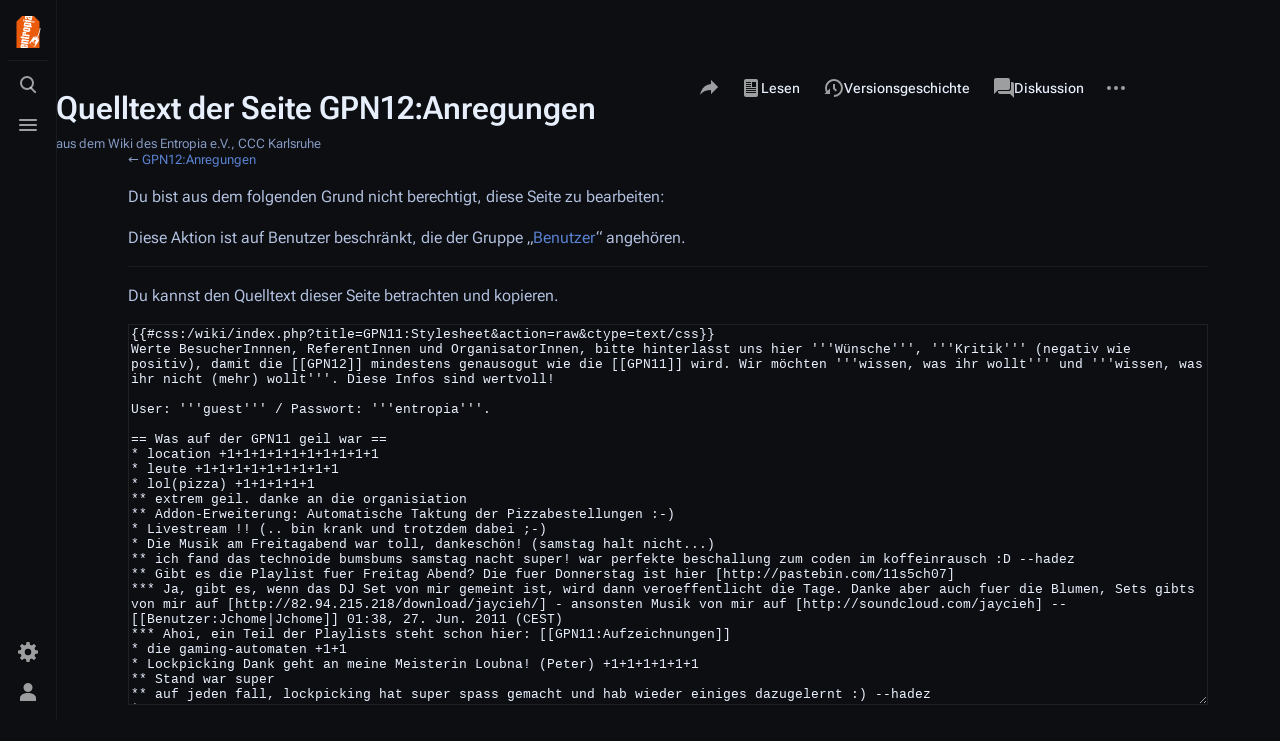

--- FILE ---
content_type: text/html; charset=UTF-8
request_url: https://entropia.de/index.php?title=GPN12:Anregungen&action=edit&oldid=21073
body_size: 14531
content:
<!DOCTYPE html>
<html class="client-nojs skin-citizen-dark skin-theme-clientpref-night citizen-feature-autohide-navigation-clientpref-1 citizen-feature-pure-black-clientpref-0 citizen-feature-custom-font-size-clientpref-standard citizen-feature-custom-width-clientpref-standard" lang="de" dir="ltr">
<head>
<meta charset="UTF-8"/>
<title>Quelltext der Seite GPN12:Anregungen – Entropia</title>
<script>document.documentElement.className="client-js skin-citizen-dark skin-theme-clientpref-night citizen-feature-autohide-navigation-clientpref-1 citizen-feature-pure-black-clientpref-0 citizen-feature-custom-font-size-clientpref-standard citizen-feature-custom-width-clientpref-standard";RLCONF={"wgBreakFrames":true,"wgSeparatorTransformTable":[",\t.",".\t,"],"wgDigitTransformTable":["",""],"wgDefaultDateFormat":"dmy","wgMonthNames":["","Januar","Februar","März","April","Mai","Juni","Juli","August","September","Oktober","November","Dezember"],"wgRequestId":"56124184584637056003abb3","wgCSPNonce":false,"wgCanonicalNamespace":"","wgCanonicalSpecialPageName":false,"wgNamespaceNumber":0,"wgPageName":"GPN12:Anregungen","wgTitle":"GPN12:Anregungen","wgCurRevisionId":24728,"wgRevisionId":0,"wgArticleId":6327,"wgIsArticle":false,"wgIsRedirect":false,"wgAction":"edit","wgUserName":null,"wgUserGroups":["*"],"wgCategories":[],"wgPageContentLanguage":"de","wgPageContentModel":"wikitext","wgRelevantPageName":"GPN12:Anregungen","wgRelevantArticleId":6327,"wgIsProbablyEditable":false,"wgRelevantPageIsProbablyEditable":false,"wgRestrictionEdit":[],"wgRestrictionMove":[],"wgVisualEditor":{"pageLanguageCode":"de","pageLanguageDir":"ltr","pageVariantFallbacks":"de"},"wgCargoDefaultQueryLimit":100,"wgCargoMapClusteringMinimum":80,"wgCargoMonthNames":["Januar","Februar","März","April","Mai","Juni","Juli","August","September","Oktober","November","Dezember"],"wgCargoMonthNamesShort":["Jan.","Feb.","Mär.","Apr.","Mai","Jun.","Jul.","Aug.","Sep.","Okt.","Nov.","Dez."],"wgCargoWeekDays":["Sonntag","Montag","Dienstag","Mittwoch","Donnerstag","Freitag","Samstag"],"wgCargoWeekDaysShort":["So","Mo","Di","Mi","Do","Fr","Sa"],"simpleBatchUploadMaxFilesPerBatch":{"*":1000},"wgEditSubmitButtonLabelPublish":false};
RLSTATE={"site.styles":"ready","user.styles":"ready","user":"ready","user.options":"loading","skins.citizen.styles":"ready","skins.citizen.icons":"ready","ext.visualEditor.desktopArticleTarget.noscript":"ready"};RLPAGEMODULES=["mediawiki.action.edit.collapsibleFooter","site","mediawiki.page.ready","skins.citizen.scripts","ext.visualEditor.desktopArticleTarget.init","ext.visualEditor.targetLoader","ext.CodeMirror","ext.CodeMirror.lib","ext.CodeMirror.mode.mediawiki"];</script>
<script>(RLQ=window.RLQ||[]).push(function(){mw.loader.implement("user.options@12s5i",function($,jQuery,require,module){mw.user.tokens.set({"patrolToken":"+\\","watchToken":"+\\","csrfToken":"+\\"});});});</script>
<link rel="stylesheet" href="/load.php?lang=de&amp;modules=ext.visualEditor.desktopArticleTarget.noscript%7Cskins.citizen.icons%2Cstyles&amp;only=styles&amp;skin=citizen"/>
<script async="" src="/load.php?lang=de&amp;modules=startup&amp;only=scripts&amp;raw=1&amp;skin=citizen"></script>
<meta name="ResourceLoaderDynamicStyles" content=""/>
<link rel="stylesheet" href="/load.php?lang=de&amp;modules=site.styles&amp;only=styles&amp;skin=citizen"/>
<meta name="generator" content="MediaWiki 1.39.12"/>
<meta name="robots" content="noindex,nofollow"/>
<meta name="format-detection" content="telephone=no"/>
<meta name="theme-color" content="#0d0e12"/>
<meta name="viewport" content="width=device-width, initial-scale=1.0, user-scalable=yes, minimum-scale=0.25, maximum-scale=5.0"/>
<link rel="manifest" href="https://entropia.de/api.php?action=webapp-manifest"/>
<link rel="icon" href="/res/img/favicon/favicon-32x32.png"/>
<link rel="search" type="application/opensearchdescription+xml" href="/opensearch_desc.php" title="Entropia (de)"/>
<link rel="EditURI" type="application/rsd+xml" href="https://entropia.de/api.php?action=rsd"/>
<script>const LEGACY_PREFIX='skin-citizen-';window.clientPrefs=()=>{let className=document.documentElement.className;const storage=localStorage.getItem('mwclientpreferences');if(storage){storage.split(',').forEach((pref)=>{className=className.replace(new RegExp('(^| )'+pref.replace(/-clientpref-\w+$|[^\w-]+/g,'')+'-clientpref-\\w+( |$)'),'$1'+pref+'$2');if(pref.startsWith('skin-theme-clientpref-')){const CLIENTPREFS_THEME_MAP={os:'auto',day:'light',night:'dark'};const matchedKey=CLIENTPREFS_THEME_MAP[pref.replace('skin-theme-clientpref-','')];if(matchedKey){const classesToRemove=Object.values(CLIENTPREFS_THEME_MAP).map((theme)=>LEGACY_PREFIX+theme);className=className.replace(new RegExp(classesToRemove.join('|'),'g'),'');className+=` ${LEGACY_PREFIX}${matchedKey}`;}}});document.documentElement.className=className;}};(()=>{window.clientPrefs();})();</script>
</head>
<body class="citizen-sections-enabled mediawiki ltr sitedir-ltr mw-hide-empty-elt ns-0 ns-subject page-GPN12_Anregungen rootpage-GPN12_Anregungen skin-citizen action-edit skin--responsive">
<header class="mw-header citizen-header">
	<div class="citizen-header__logo">
		<a href="/Hauptseite" class="mw-logo citizen-header__button" title="Hauptseite">
			<img class="mw-logo-icon" src="/images/0/06/Teebeutelfixed2.svg" alt="" aria-hidden="true" height="32" width="32">
			<span class="citizen-ui-icon mw-ui-icon-home mw-ui-icon-wikimedia-home"></span>
		</a>
	</div>
		
<div class="citizen-search citizen-header__item citizen-dropdown">
	<details id="citizen-search-details" class="citizen-dropdown-details">
		<summary
			class="citizen-dropdown-summary" 
			title="Suche aufrufen [/]"
			aria-details="citizen-search__card">
			<span class="citizen-ui-icon">
				<span></span>
				<span></span>
				<span></span>
			</span>
			<span>Suche aufrufen</span>
		</summary>
		
	</details>
	<div role="search" id="citizen-search__card" class="citizen-search-box citizen-search__card citizen-menu__card">
		<form action="/index.php" class="citizen-search__form" id="searchform" autocomplete="off">
			<input type="hidden" name="title" value="Spezial:Suche">
			<label class="citizen-search__formIcon" for="searchInput">
				<span class="citizen-search__icon citizen-ui-icon mw-ui-icon-wikimedia-search"></span>
				<span class="screen-reader-text">Suche</span>
			</label>
			<input type="search" name="search" placeholder="Entropia durchsuchen" aria-label="Entropia durchsuchen" autocapitalize="sentences" title="Entropia durchsuchen [f]" accesskey="f" id="searchInput"/>
			<a
				class="citizen-search__random citizen-search__formButton"
				href="/Spezial:Zuf%C3%A4llige_Seite"
				title="Zufällige Seite">
				<span class="citizen-ui-icon mw-ui-icon-wikimedia-die"></span>
				<span class="screen-reader-text"></span>
			</a>
		</form>
		<div class="citizen-search__footer">
			<div class="citizen-search__footer-start">Powered by MediaWiki</div>
			<div class="citizen-search__footer-end">
				<div class="citizen-keyboard-hint">
	<div class="citizen-keyboard-hint-label">Select item</div>
	<div class="citizen-keyboard-hint-key">↑ ↓</div>
</div>
<div class="citizen-keyboard-hint">
	<div class="citizen-keyboard-hint-label">Open search</div>
	<div class="citizen-keyboard-hint-key">/</div>
</div>
<div class="citizen-keyboard-hint">
	<div class="citizen-keyboard-hint-label">Exit search</div>
	<div class="citizen-keyboard-hint-key">Esc</div>
</div>

			</div>
		</div>
	</div>
</div>

	<div class="citizen-drawer citizen-header__item citizen-dropdown">
		<details class="citizen-dropdown-details">
			<summary
			class="citizen-dropdown-summary" 
			title="Menü aufrufen"
			aria-details="citizen-drawer__card">
			<span class="citizen-ui-icon">
				<span></span>
				<span></span>
				<span></span>
			</span>
			<span>Menü aufrufen</span>
		</summary>	</details>
		<div id="citizen-drawer__card" class="citizen-drawer__card citizen-menu__card">
			<header class="citizen-drawer__header">
				<a href="/Hauptseite" class="mw-logo citizen-drawer__logo" title="Hauptseite">
				<img class="mw-logo-icon" src="/images/0/06/Teebeutelfixed2.svg" alt="" aria-hidden="true" height="80" width="80" loading="lazy">
			</a>
						<div class="citizen-drawer__siteinfo">
					<div class="citizen-siteStats">
	<div class="citizen-siteStats__item" id="citizen-siteStats__item--articles" title="Artikel">
		<span class="citizen-ui-icon mw-ui-icon-article mw-ui-icon-wikimedia-article"></span>
		<span>2417</span>
	</div>
	<div class="citizen-siteStats__item" id="citizen-siteStats__item--images" title="Dateien">
		<span class="citizen-ui-icon mw-ui-icon-image mw-ui-icon-wikimedia-image"></span>
		<span>6652</span>
	</div>
	<div class="citizen-siteStats__item" id="citizen-siteStats__item--users" title="Benutzer">
		<span class="citizen-ui-icon mw-ui-icon-userAvatar mw-ui-icon-wikimedia-userAvatar"></span>
		<span>1975</span>
	</div>
	<div class="citizen-siteStats__item" id="citizen-siteStats__item--edits" title="Bearbeitungen">
		<span class="citizen-ui-icon mw-ui-icon-edit mw-ui-icon-wikimedia-edit"></span>
		<span>290.331</span>
	</div>
</div>
					<div class="mw-logo-wordmark">Entropia</div>
							</div>
			</header>
				<section id="citizen-main-menu" class="citizen-main-menu citizen-drawer__menu">
				<nav
	id="p-navigation"
	class="citizen-menu mw-portlet mw-portlet-navigation"
	
	
>
	<div class="citizen-menu__heading">
		Navigation
	</div>
	<div class="citizen-menu__content">
		
		<ul class="citizen-menu__content-list">
			
			<li id="n-mainpage-description" class="mw-list-item"><a href="/Hauptseite" title="Hauptseite besuchen [z]" accesskey="z"><span class="citizen-ui-icon mw-ui-icon-home mw-ui-icon-wikimedia-home"></span> <span>Hauptseite</span></a></li><li id="n-recentchanges" class="mw-list-item"><a href="/Spezial:Letzte_%C3%84nderungen" title="Liste der letzten Änderungen in diesem Wiki [r]" accesskey="r"><span class="citizen-ui-icon mw-ui-icon-recentChanges mw-ui-icon-wikimedia-recentChanges"></span> <span>Letzte Änderungen</span></a></li><li id="n-randompage" class="mw-list-item"><a href="/Spezial:Zuf%C3%A4llige_Seite" title="Zufällige Seite aufrufen [x]" accesskey="x"><span class="citizen-ui-icon mw-ui-icon-die mw-ui-icon-wikimedia-die"></span> <span>Zufällige Seite</span></a></li><li id="t-specialpages" class="mw-list-item"><a href="/Spezial:Spezialseiten" title="Liste aller Spezialseiten [q]" accesskey="q"><span class="citizen-ui-icon mw-ui-icon-specialPages mw-ui-icon-wikimedia-specialPages"></span> <span>Spezialseiten</span></a></li><li id="t-upload" class="mw-list-item"><a href="/Spezial:Hochladen" title="Dateien hochladen [u]" accesskey="u"><span class="citizen-ui-icon mw-ui-icon-upload mw-ui-icon-wikimedia-upload"></span> <span>Datei hochladen</span></a></li>
		</ul>
		
	</div></nav>
				<nav
	id="p-"
	class="citizen-menu mw-portlet mw-portlet-"
	
	
>
	<div class="citizen-menu__heading">
		
	</div>
	<div class="citizen-menu__content">
		
		<ul class="citizen-menu__content-list">
			
			<li id="n-Termine" class="mw-list-item"><a href="/Termine"><span>Termine</span></a></li><li id="n-Projekte" class="mw-list-item"><a href="/Kategorie:Projekte"><span>Projekte</span></a></li><li id="n-Wissen" class="mw-list-item"><a href="/Kategorie:Wissen"><span>Wissen</span></a></li><li id="n-Archiv" class="mw-list-item"><a href="/Kategorie:Archiv"><span>Archiv</span></a></li><li id="n-Spenden" class="mw-list-item"><a href="/Spenden"><span>Spenden</span></a></li><li id="n-Kontakt" class="mw-list-item"><a href="/Kontakt"><span>Kontakt</span></a></li>
		</ul>
		
	</div></nav>
			</section>	</div>
	</div>	<div class="citizen-header__inner">
		<div class="citizen-header__start"></div>
		<div class="citizen-header__end">
			<div class="citizen-preferences citizen-header__item citizen-dropdown">
				<details id="citizen-preferences-details" class="citizen-dropdown-details">
					<summary
						class="citizen-dropdown-summary" 
						title="Toggle preferences menu"
						aria-details="citizen-preferences__card">
						<span class="citizen-ui-icon mw-ui-icon-wikimedia-settings"></span>
						<span>Toggle preferences menu</span>
					</summary>
				</details>
				<div id="citizen-preferences__card" class="citizen-menu__card">
					<div
						id="citizen-preferences-content"
						class="citizen-preferences-content"
					></div>
				</div>
			</div>			<nav
	id="p-notifications"
	class="citizen-menu mw-portlet mw-portlet-notifications emptyPortlet"
	
	
>
	<div class="citizen-menu__heading">
		notifications
	</div>
	<div class="citizen-menu__content">
		
		<ul class="citizen-menu__content-list">
			
			
		</ul>
		
	</div></nav>
			<div class="citizen-userMenu citizen-header__item citizen-dropdown">
				<details class="citizen-dropdown-details">
					<summary
						class="citizen-dropdown-summary" 
						title="Persönliches Menü aufrufen"
						aria-details="citizen-userMenu__card">
						<span class="citizen-ui-icon mw-ui-icon-wikimedia-userAvatar"></span>
						<span>Persönliches Menü aufrufen</span>
					</summary>
				</details>
				<div id="citizen-userMenu__card" class="citizen-menu__card">
					<div class="citizen-userInfo">
	<div class="citizen-userInfo-title">
		<div>Nicht angemeldet</div>
		
	</div>
	<div class="citizen-userInfo-text">
		<div>Ihre IP-Adresse wird öffentlich sichtbar sein, wenn Sie Änderungen vornehmen.</div>
	</div>
</div>
					<nav
	id="p-user-interface-preferences"
	class="citizen-menu mw-portlet mw-portlet-user-interface-preferences emptyPortlet"
	
	
>
	<div class="citizen-menu__heading">
		user-interface-preferences
	</div>
	<div class="citizen-menu__content">
		
		<ul class="citizen-menu__content-list">
			
			
		</ul>
		
	</div></nav>
					<nav
	id="p-personal"
	class="citizen-menu mw-portlet mw-portlet-personal"
	 title="Benutzermenü"
	
>
	<div class="citizen-menu__heading">
		Meine Werkzeuge
	</div>
	<div class="citizen-menu__content">
		
		<ul class="citizen-menu__content-list">
			
			<li id="pt-createaccount" class="mw-list-item"><a href="/index.php?title=Spezial:Benutzerkonto_anlegen&amp;returnto=GPN12%3AAnregungen&amp;returntoquery=action%3Dedit%26oldid%3D21073" title="Wir ermutigen dich dazu, ein Benutzerkonto zu erstellen und dich anzumelden. Es ist jedoch nicht zwingend erforderlich."><span class="citizen-ui-icon mw-ui-icon-userAdd mw-ui-icon-wikimedia-userAdd"></span> <span>Benutzerkonto erstellen</span></a></li><li id="pt-login" class="mw-list-item"><a href="/index.php?title=Spezial:Anmelden&amp;returnto=GPN12%3AAnregungen&amp;returntoquery=action%3Dedit%26oldid%3D21073" title="Sich anzumelden wird gerne gesehen, ist jedoch nicht zwingend erforderlich. [o]" accesskey="o"><span class="citizen-ui-icon mw-ui-icon-logIn mw-ui-icon-wikimedia-logIn"></span> <span>Anmelden</span></a></li>
		</ul>
		
	</div></nav>
				</div>
			</div>		</div>
	</div>
</header>
<div class="citizen-page-container">
	<div class="citizen-sitenotice-container">
		<div id="siteNotice"></div>
	</div>
	<main class="mw-body " id="content">
		<header class="mw-body-header citizen-page-header" id="citizen-page-header">
			<div class="citizen-page-header-inner">
				
<div class="citizen-page-heading">
	<div class="firstHeading-container">
		<h1 id="firstHeading" class="firstHeading mw-first-heading">Quelltext der Seite GPN12:Anregungen</h1>
		
		<div class="mw-indicators">
		</div>	</div>
	<div id="siteSub">aus dem Wiki des Entropia e.V., CCC Karlsruhe</div>
	<a href="#top" class="citizen-jumptotop" title="Zurück zum Anfang"></a>
</div>
				
<div class="page-actions">
	<button
		id="citizen-share"
		class="citizen-share citizen-button citizen-dropdown-summary"
		title="Share this page"
	>
		<span class="citizen-ui-icon mw-ui-icon-wikimedia-share"></span>
		<span>Share this page</span>
	</button>	
		<nav
	id="p-views"
	class="citizen-menu mw-portlet mw-portlet-views"
	
	
>
	<div class="citizen-menu__heading">
		Ansichten
	</div>
	<div class="citizen-menu__content">
		
		<ul class="citizen-menu__content-list">
			
			<li id="ca-view" class="mw-list-item"><a href="/GPN12:Anregungen"><span class="citizen-ui-icon mw-ui-icon-article mw-ui-icon-wikimedia-article"></span> <span>Lesen</span></a></li><li id="ca-viewsource" class="selected mw-list-item"><a href="/index.php?title=GPN12:Anregungen&amp;action=edit" title="Diese Seite ist geschützt. Ihr Quelltext kann dennoch angesehen und kopiert werden. [e]" accesskey="e"><span class="citizen-ui-icon mw-ui-icon-editLock mw-ui-icon-wikimedia-editLock"></span> <span>Quelltext anzeigen</span></a></li><li id="ca-history" class="mw-list-item"><a href="/index.php?title=GPN12:Anregungen&amp;action=history" title="Frühere Versionen dieser Seite listen [h]" accesskey="h"><span class="citizen-ui-icon mw-ui-icon-history mw-ui-icon-wikimedia-history"></span> <span>Versionsgeschichte</span></a></li>
		</ul>
		
	</div></nav>
		<nav
	id="p-associated-pages"
	class="citizen-menu mw-portlet mw-portlet-associated-pages"
	
	
>
	<div class="citizen-menu__heading">
		associated-pages
	</div>
	<div class="citizen-menu__content">
		
		<ul class="citizen-menu__content-list">
			
			<li id="ca-nstab-main" class="selected mw-list-item"><a href="/GPN12:Anregungen" title="Seiteninhalt anzeigen [c]" accesskey="c"><span class="citizen-ui-icon mw-ui-icon-article mw-ui-icon-wikimedia-article"></span> <span>Seite</span></a></li><li id="ca-talk" class="new mw-list-item"><a href="/index.php?title=Diskussion:GPN12:Anregungen&amp;action=edit&amp;redlink=1" rel="discussion" title="Diskussion zum Seiteninhalt (Seite nicht vorhanden) [t]" accesskey="t"><span class="citizen-ui-icon mw-ui-icon-speechBubbles mw-ui-icon-wikimedia-speechBubbles"></span> <span>Diskussion</span></a></li>
		</ul>
		
	</div></nav>
	<div class="page-actions-more page-actions__item citizen-dropdown">
	<details class="citizen-dropdown-details">
		<summary
			class="citizen-dropdown-summary" 
			title="Weitere Optionen"
			aria-details="page-actions-more__card">
			<span class="citizen-ui-icon mw-ui-icon-wikimedia-ellipsis"></span>
			<span>Weitere Optionen</span>
		</summary>
	</details>
	<aside id="page-actions-more__card" class="citizen-menu__card">
				<nav
	id="p-cactions"
	class="citizen-menu mw-portlet mw-portlet-cactions emptyPortlet"
	 title="Weitere Optionen"
	
>
	<div class="citizen-menu__heading">
		Weitere
	</div>
	<div class="citizen-menu__content">
		
		<ul class="citizen-menu__content-list">
			
			
		</ul>
		
	</div></nav>
		<nav
	id="p-tb"
	class="citizen-menu mw-portlet mw-portlet-tb"
	
	
>
	<div class="citizen-menu__heading">
		Werkzeuge
	</div>
	<div class="citizen-menu__content">
		
		<ul class="citizen-menu__content-list">
			
			<li id="t-whatlinkshere" class="mw-list-item"><a href="/Spezial:Linkliste/GPN12:Anregungen" title="Liste aller Seiten, die hierher verlinken [j]" accesskey="j"><span class="citizen-ui-icon mw-ui-icon-articleRedirect mw-ui-icon-wikimedia-articleRedirect"></span> <span>Links auf diese Seite</span></a></li><li id="t-recentchangeslinked" class="mw-list-item"><a href="/Spezial:%C3%84nderungen_an_verlinkten_Seiten/GPN12:Anregungen" rel="nofollow" title="Letzte Änderungen an Seiten, die von hier verlinkt sind [k]" accesskey="k"><span class="citizen-ui-icon mw-ui-icon-recentChanges mw-ui-icon-wikimedia-recentChanges"></span> <span>Änderungen an verlinkten Seiten</span></a></li><li id="t-info" class="mw-list-item"><a href="/index.php?title=GPN12:Anregungen&amp;action=info" title="Weitere Informationen über diese Seite"><span class="citizen-ui-icon mw-ui-icon-infoFilled mw-ui-icon-wikimedia-infoFilled"></span> <span>Seiten­­informationen</span></a></li><li id="t-cargopagevalueslink" class="mw-list-item"><a href="/index.php?title=GPN12:Anregungen&amp;action=pagevalues" rel="cargo-pagevalues"><span class="citizen-ui-icon mw-ui-icon-database mw-ui-icon-wikimedia-database"></span> <span>Seitenwerte</span></a></li>
		</ul>
		
	</div></nav>
	</aside>
</div>
</div>
			</div>
		</header>
		<div id="citizen-page-header-sticky-placeholder"></div>
		<div id="citizen-page-header-sticky-sentinel"></div>
		<div class="citizen-body-container">
			<div id="bodyContent" class="citizen-body" aria-labelledby="firstHeading">
				<div id="contentSub">← <a href="/GPN12:Anregungen" title="GPN12:Anregungen">GPN12:Anregungen</a></div>
				
				
				<div id="mw-content-text" class="mw-body-content"><p>Du bist aus dem folgenden Grund nicht berechtigt, diese Seite zu bearbeiten:
</p>
<div class="permissions-errors">
<p>Diese Aktion ist auf Benutzer beschränkt, die der Gruppe „<a href="/Entropia:Benutzer" title="Entropia:Benutzer">Benutzer</a>“ angehören.
</p>
</div><hr>
<p>Du kannst den Quelltext dieser Seite betrachten und kopieren.
</p><textarea readonly accesskey="," id="wpTextbox1" cols="80" rows="25" style="" class="mw-editfont-monospace" lang="de" dir="ltr" name="wpTextbox1">{{#css:/wiki/index.php?title=GPN11:Stylesheet&amp;action=raw&amp;ctype=text/css}}
Werte BesucherInnnen, ReferentInnen und OrganisatorInnen, bitte hinterlasst uns hier '''Wünsche''', '''Kritik''' (negativ wie positiv), damit die [[GPN12]] mindestens genausogut wie die [[GPN11]] wird. Wir möchten '''wissen, was ihr wollt''' und '''wissen, was ihr nicht (mehr) wollt'''. Diese Infos sind wertvoll!

User: '''guest''' / Passwort: '''entropia'''.

== Was auf der GPN11 geil war ==
* location +1+1+1+1+1+1+1+1+1+1
* leute +1+1+1+1+1+1+1+1+1
* lol(pizza) +1+1+1+1+1
** extrem geil. danke an die organisiation
** Addon-Erweiterung: Automatische Taktung der Pizzabestellungen :-)
* Livestream !! (.. bin krank und trotzdem dabei ;-)
* Die Musik am Freitagabend war toll, dankeschön! (samstag halt nicht...)
** ich fand das technoide bumsbums samstag nacht super! war perfekte beschallung zum coden im koffeinrausch :D --hadez
** Gibt es die Playlist fuer Freitag Abend? Die fuer Donnerstag ist hier [http://pastebin.com/11s5ch07]
*** Ja, gibt es, wenn das DJ Set von mir gemeint ist, wird dann veroeffentlicht die Tage. Danke aber auch fuer die Blumen, Sets gibts von mir auf [http://82.94.215.218/download/jaycieh/] - ansonsten Musik von mir auf [http://soundcloud.com/jaycieh] -- [[Benutzer:Jchome|Jchome]] 01:38, 27. Jun. 2011 (CEST)
*** Ahoi, ein Teil der Playlists steht schon hier: [[GPN11:Aufzeichnungen]]
* die gaming-automaten +1+1
* Lockpicking Dank geht an meine Meisterin Loubna! (Peter) +1+1+1+1+1+1
** Stand war super
** auf jeden fall, lockpicking hat super spass gemacht und hab wieder einiges dazugelernt :) --hadez
* Horst
** Hm, was ist ein Horst?
[[Datei:GPN1-024.jpg|thumb|left|horst auf der [[GPN1]]. --[[Benutzer:Neingeist|Neingeist]] 10:01, 28. Jun. 2011 (CEST)]]
* rauchfreie Party +1+1+1+1+1+1elf
* dedizierte Partyarea! +1+1+1
* Schnelles LAN
* immer kühle Getränke! +1+1+1+1+1
** ...zu wirklich fairen Preisen, vielen Dank dafür!
* Problemfreies WLAN und LAN, das NOC hat sehr gute Arbeit geleistet :) +1+1+1+1+1
** Könnt ihr nix dafür, aber LAN hat bei mir einen Treiberbug in e1000e getriggert ;)
* nonomnom veganes Gulasch!!+1+1
* Pfeffer &amp; Salz am Sonntag-Frühstückstisch!
* Lounge +1+1+1
* Super Preise für Essen, Getränke, Tschunk und die Gimmicks +1+1+1+1+1+2+1
* Cooles Beamerprogrammierspiel, auf jeden Fall beibehalten! +1+1+1+1+1+1
* Das jemand am Sa Abend sein Skateboard &amp; Einraeder zur Verfuegung gestellt hatte. War cool damit zu fahren. +1
* coole Projekte mit Laser, Kinect und schoene andere Dinge +1+1
* die Musik war super! +1
* Immer ein freies Sofa irgendwo. hihihi +1+1+1
* Sehr geil, dass es Frühnom gab
* 4 Tage = awesum+1+1
* Morgens war schön ruhig. (GPN10 war Sonntag Vormittag dieser schreckliche DJ, der Türenquietschen und Handgranatenexplosionen aufgelegt hat. Man konnte ihn nicht überreden leiser zu drehen. GPN11 war über 9000 Punkte besser.)+1+1

== Was auf der GPN11 nicht so geil war ==
* Ceiling-Cat-Schrein hat schmerzlich gefehlt :-(
** Du meinst FSM-Schrein? Aber Danke fuer die Idee... ;-) --NicApicella
** Jedes Jahr was neues, nachdem wir vor 2 Jahren den Michael-Jackson-Schrein der HfG-Studenten hatten? --[[Benutzer:Mømø|mømø]] 17:09, 28. Jun. 2011 (CEST)
* Ausgedruckte Fahrpläne nicht vollständig - nur Donnerstag + Freitag
** Aufbereitung des Fahrplans zum Drucken und zur Infobeameranzeige war PITA und kostete zuviel Zeit. Da müssen wir noch besser werden --[[Benutzer:Ralf|Ralf]] 12:28, 27. Jun. 2011 (CEST)
*** ähm. du hattest alle pdfs am donnerstag. --[[Benutzer:Neingeist|Neingeist]] 09:56, 28. Jun. 2011 (CEST)
**** Jepp. Leider war es damit (entgegen des ersten Anscheins) nicht getan, zB. waren die pdfs vom Format nicht für den Beamer geeignet und ich musste die ascii-Variante von Hand hinbiegen, das Drucken machte (technisch) von NOC-Seite her weit mehr Probleme als gedacht, etc.
***** Nachdem ich dieses Jahr überraschend den einzigen Drucker hatte, werde ich das Problem bis nächstes Jahr beheben oder anderweitig lösen. Wegen mir kann der Drucker auch direkt an den Infodesk. Bekommen wir schon irgendwie hin ;) --[[Benutzer:Mømø|mømø]] 17:09, 28. Jun. 2011 (CEST)
* Fahrplan auf dem Radar behalten war schwierig; die Beamerslideshow hat da zu schnell weitergezappt, aufgehängte Zettel gabs zu wenig bzw. waren zu klein
* Veranstalltung von außen überhaupt nicht gekennzeichnet
** +1. Wäre für Essenslieferanten und Besucher deutlich einfacher zu finden, wenn Chaosflagge, Schilder, etc. angebracht wären.
*** Über dem Eingang hing eine große schwarze Pesthörnchen-Flagge, die soviel Aufmerksamkeit bei Nachbarn/Anwohnern erregte, das offizieller Besuch wegen des Verdachts auf Hausbesetzung erfolgte
** hängt auch mit problematischen nachbarn zusammen (bundesanwaltschaft). aber ich habe ein paar ideen mit sprühkreide fürs nächste jahr, mal sehn inwieweit das machbar ist. das problem mit den essenslieferanten seh ich nicht - ein bisschen kompetenz verlange ich von denen: "hfg karlsruhe, lichthof, am info-tresen abgeben" sollte doch wohl echt reichen als adresse. --[[Benutzer:Neingeist|Neingeist]] 11:12, 28. Jun. 2011 (CEST)
* Es wäre praktisch, wenn auf den Vortragsseiten auch der Tag und die Uhrzeit stehen würde, sonst muss man den Fahrplan von Hand nach dem Termin durchsuchen
* Terror-Sound am Samstagabend. Tanzbar? +1+1+1+1
** Ich fand die Musik im grossen und Ganzen echt gut und viel angenehmer als die letzten Jahre. -- [[Benutzer:Jchome|Jchome]] 01:39, 27. Jun. 2011 (CEST)
** Anmerkung OP: Der zuletzt spielende DJ hat's dann sicherlich noch rausgerissen und den GPN-Rekord gesetzt. Gibts das Set irgendwo?
*** Auch hier gibts ne Playlist - ich rede mit benedikt ob die released wird. -- [[Benutzer:Jchome|Jchome]] 01:39, 27. Jun. 2011 (CEST)
*** Auch: [[GPN11:Aufzeichnungen]]
** 1. Teil (Noise-Typen): unerträglich +1
** 2. Teil (p4ula, cupe): awesum +1
** 3. Teil: so lala +1
* Announces der Talks per Mikrophon - ich hab öfters mal zu spät gemerkt dass doch einer stattfindet +1
** Ich habe bei den Mikro Durchsagen (abends) fast nie was verstanden.
*** Ich hab ein paar Durchsagen gemacht und bin davon ausgegangen, dass man das soweit versteht. Muss ich wohl nochmal üben :).
** da müssen wir uns was überlegen. ein problem ist natürlich dass manche mit dem mikro inkompetent waren (deutlicher sprechen, musik runter, mikro rauf z.b.), das andere dass so ein hackcenter natürlich aufwändig wäre anständig zu beschallen. tendiere eher zu einer besseren bespielung des info-beamers. --[[Benutzer:Neingeist|Neingeist]] 11:08, 28. Jun. 2011 (CEST)
* Lolpizza war öfters mal down. Verhungern?
** Das war down, wenn ich nicht da war um eine Bestellung zu organisieren ;). Wenn wir das nächstes Jahr wieder machen werden mehr Leute in die Organisation eingewiesen, damit ich nicht mehr der entscheidende Faktor bin. --[[Benutzer:SECuRE|SECuRE]] 13:51, 26. Jun. 2011 (CEST)
** war das erkennbar down "besteller ist nicht da?" oder einfach nur nicht erreichbar? --[[Benutzer:Neingeist|Neingeist]] 01:29, 28. Jun. 2011 (CEST)
*** "Backend ist down" stand da. Irgendwie passend. ;-) --NicApicella
* Gulasch gabs nur am Samstag +1+1+1
** ich fürchte das wird es auch künftig nur an einem tag geben. das ist richtig stundenlang arbeit. --[[Benutzer:Neingeist|Neingeist]] 01:29, 28. Jun. 2011 (CEST) +1
* Leider war das Gulasch auch recht schwach. Im Grunde wässrige Tomatensuppe mit ein Paar Stücken drin. Gewürze wären auch nicht schlecht. -1-1
** Ne, also ich fand's voll okay. Und Nachwürzen kann jeder doch selber
** kann ich nicht nachvollziehn, mir hat es geschmeckt. --[[Benutzer:Neingeist|Neingeist]] 01:29, 28. Jun. 2011 (CEST)
** Dann hast Du vielleicht einfach Pech gehabt... meine Portion war superlecker, mit ausreichend Einlage --Skyr
* kein veganes Frühstück (veganer salziger Aufstrich &amp; vegane Magarine wären supa!)+1 
**[Och Loide, wir sind ne krasse Minderheit. Ich denke, den weg zum Rewe werden wir auch noch schaffen!] +1
** nun, ich hab öfter mal (bei nicht-gpns) auch dafür gesorgt, dass veganer auch was essen können. es ist organisatorisch ein mehraufwand, in einem missverhältnis zur zahl von leuten, u.u. auch bei den kosten. ich bin aber sicher, dass sich da was machen lässt, wenn du einen konkreten vorschlag machst, wie wir das problem lösen können. --[[Benutzer:Neingeist|Neingeist]] 01:29, 28. Jun. 2011 (CEST)
** Haette es mehr Freiwillige Fruehstueckshelfer gegeben (bzw. ein Veganer dabei gewesen), waere es sicher machbar gewesen. Andrerseits war Fruehstueck ein (anscheinend gelungenes) Experiment. Ist also ausbaufaehig. --NicApicella
** Wird imho am Ende sowieso nur von nicht-aufpassenden !Veganern gegessen, wenn dann nur auf Anforderung am Tresen.  --[[Benutzer:Mømø|mømø]] 17:09, 28. Jun. 2011 (CEST)
* Konkret zum [[GPN11:Gamejam]], falls sowas wiederholt werden soll (was cool wär, weil es voll zum P in GPN passt): Macht doch Screenshots ins Wiki verpflichtend, damit die die bei der Endvorstellung nicht dabei sein können trotzdem sehen was so passiert ist. --[[Benutzer:Nomeata|Nomeata]] 22:27, 26. Jun. 2011 (CEST)
* Die Stühle passten nicht so recht zur Tisch-Höhe, es war daher anstrengend, wirklich was zu machen. Mehr Sofas oder besser passende Tische/Stühle wären cool auf der GPN12.
* Kaum Rum im Tschunk, dafür viel Wasser :(
** Sollten wie auf der Plexiglastafel 6cl gewesen sein. Kannst sicherlich auf Wunsch auch mit 10cl für 5€ bekommen.  --[[Benutzer:Mømø|mømø]] 17:09, 28. Jun. 2011 (CEST)
** Da war ausreichend drin. Und zu starke Tschunks (&gt;&gt; 6cl) schmecken nur sehr wenigen. --[[Benutzer:Ralf|Ralf]] 17:12, 28. Jun. 2011 (CEST) 
* Durchgehendes in die Menge Fotografieren vom 1. Stock aus. Kam kaum vor dass da keiner mit Kamera stand, oft aber 2, gelegentlich auch 3.
** störte das wegen blitz oder wegen privatsphäre? --[[Benutzer:Neingeist|Neingeist]] 01:23, 28. Jun. 2011 (CEST)
** Hey, es war auch ein cooler Platz für nette Bilder, ohne die Privatsphäre einzelner zu verletzen (weit genug weg)
* i can has hantücher in klo plz? +1
** ja, ist mir auch aufgefallen. müssen wir uns besser kümmern. --[[Benutzer:Neingeist|Neingeist]] 01:23, 28. Jun. 2011 (CEST)
** Hm. Die gefuehlten 100 Mal, wo _ich_ darauf angesprochen wurde, habe ich mein Bestes gegeben und mindestens Papierhandtuecher bereit gelegt. (Denn: Klopapier und Handtuchrollen bedurften eines verfuegbaren Hausmeisters.) Ansonsten: An der Info Bescheid geben! --NicApicella

== Was auf der GPN12 geil werden soll ==
* mehr quadcopter +1+1+1+1
** Location dafür? Draussen wäre wegen GPS und so Spielereien besser... aber drinnen ist vermutlich auch genug Platz--[[Benutzer:Croco|Croco]] 10:50, 28. Jun. 2011 (CEST)
* etwas Wodka an der Bar, für Leute die Wodka-Mate statt Tschunk trinken müssen
** Ist halt deutlicher Mehraufwand... :-( --NicApicella
* ein weiteres Mixgetränk an der Bar, dem weniger Koffein innewohnt. (Tschunk geht nicht immer) -1
** Siehe eins drueber. --NicApicella
* bugtracker für alle möglichen mängel, wie z.B. fehlendes klopapier oder fehlerhafte netzwerkverbindungen. --[[Benutzer:Onny|Onny]] 06:23, 26. Jun. 2011 (CEST) +1
** -1, stattdessen jemand, den man IRL ansprechen kann (Engel-Koordinator). Vielleicht an der Bar, weil da immer jemand ist?
*** für Netzwerkprobleme hätte man einfach beim NOC vorbeigehen sollen/können, für alle anderen Probleme Infotresen/Bar, d.h., die Infastruktur war da. Was vielleicht fehlte (und auch angedacht war, aber aus Zeitgründen nicht geklappt hat) ist sowas wie eine GPN:FAQ oder GPN:Howto --[[Benutzer:Ralf|Ralf]] 12:17, 27. Jun. 2011 (CEST)  
** Bei so Sachen wie fehlendem Klopapier hätte ich kein Problem damit, das auch schnell selber zu lösen. Man müsste nur wissen, wo sowas zu finden ist.
** Der "lebende Bugtracker" war doch der Infotresen -- viele haben den auch genutzt. Braucht ihr wirklich eine digitale, rechnergestuetzte Interaktionsmoeglichkeit? Traut euch doch, die Infotresenmenschen anzusprechen! ^^ --NicApicella
* munin-graph für mate-konsum/verbrauch --[[Benutzer:Onny|Onny]] 06:23, 26. Jun. 2011 (CEST) +1+1+1+1+1+1+1+1
** Wenn sich ein paar der munin-Befürworter als Datensammeltrolle zusammenschliessen und durchgängig die Daten aufnehmen - ohne den Barleuten im Weg rumzustehen - dann kann man da drüber nachdenken --[[Benutzer:Ralf|Ralf]] 16:17, 27. Jun. 2011 (CEST) 
* bezahlen per bitcoin (vllt. mate über webfront kaufen und bezahlen) +1-1
** beispiel: ein mate-automat, der ein webfrontend besitzt, an dass man bitcoins überwiesen kann. nachdem das payment confirmed ist, bekommt man einen auth-code, den man direkt am automat über ein nummernfeld eintippen kann und dafür eine mate bekommt. damit werden vllt. ein paar trolle von der bar wegrationalisiert, aber immerhin haben die dann zeit zum deven :) --[[Benutzer:Onny|Onny]] 06:23, 26. Jun. 2011 (CEST)
** geht nicht, brauch meine Bitcoins zum spekulieren!1!! --parus
** @automat: +1
** Vielleicht Zahlung mit RFID-Karten, Aufladung via Webinterface mit Echtgeld am Tresen, Nacher am Automaten: Karte davorhalten -&gt; if($guthaben &gt; $preis_mate) -&gt; Mate raus--[[Benutzer:Croco|Croco]] 10:50, 28. Jun. 2011 (CEST)
** ich würd total gern mit lindendollar bezahlen können, da hab ich noch total viele übrig von seit ich in second life mal als stripperin aufgetreten bin. --[[Benutzer:Neingeist|Neingeist]] 00:51, 28. Jun. 2011 (CEST)
*** ok, nochmal ernsthaft. bei der finanzierung - finde ich - sollte so eine gpn eher konservativ sein und nicht auf experimentelle zahlungsmittel vertrauen. --[[Benutzer:Neingeist|Neingeist]] 01:34, 28. Jun. 2011 (CEST)
** Es gab sogar Ueberlegungen, Spendenbeitrag in BTC anzunehmen, sollte aber kurzfristig erst angekuendigt werden. Dann kamen bei BTC zwei Marktcrashe in einer Woche und wir ham's sein gelassen... --NicApicella
* gullasch kochrezept sollte opensource sein! --[[Benutzer:Onny|Onny]] 06:23, 26. Jun. 2011 (CEST)
** es gab die Moeglichkeit eines "Workshops" da durften Trolle Gulasch kochen. Mithelfen und Lernen in einem. Und die Doku kommt demnaechst(TM) --[[Benutzer:JackMcCrack|JackMcCrack]] 14:01, 27. Jun. 2011 (CEST)
** [[GPN8:Gulasch]] --[[Benutzer:Neingeist|Neingeist]] 00:46, 28. Jun. 2011 (CEST)
* mehr nerdcore-music (binärpilot, pornophonique, chiptunes ...) +1
* mate-flat +1+1
** wat? mate fuer nen euro is doch bestens! --hadez +1
** Konkrete Plaene, wie man das realisieren soll? Am besten ohne, dass man als Veranstalter dabei Pleite geht? Sonst kann ja jeder kommen und eine Palette Mate mit seiner Flatrate bestellen! ;-) Und, wie oben bemerkt, 1 Euro = 1 Mate ist doch fair, oder? Was waere dann der Vorteil von einer Flat? --NicApicella
* 1337-mate und shate (opensource mate des shackspaces) mit ins angebot aufnehmen +1
** ich glaub nicht dass ihr shate wollt &gt;_&lt;... wobei.. hat wohl nach bacon geschmeckt --hadez
*** ihr solltet evt. mal über den namen nachdenken. liest sich schon sehr shite :) --[[Benutzer:Neingeist|Neingeist]] 10:41, 28. Jun. 2011 (CEST)
** Unglaublicher Mehraufwand an der Theke. :-( --NicApicella
* WebInterface zum Wünschen / Hochladen / Streamen von Musik, die dann auf der Anlage läuft :) 
: einzelne musiktitel sollen gevotet werden können im webinterface (ampache?)
: Eventuell sowas wie Pandora hacken. Wenn genug Daumen runter, dann weiter :-)
** +1+1+1
* Visuals und Musik von der Party aufzeichnen zum später nochmal drüber freuen, wenns denn geil war. Allerdings in ner Weise, dass die Leute keine Angst haben müssen, beim Tanzen gefilmt zu werden. +1
** leider erst zu spät dran gedacht. --[[Benutzer:Neingeist|Neingeist]] 11:16, 28. Jun. 2011 (CEST) 
* Möglicherweise mal über Preisregelungen für Tagesgäste nachdenken. Spenden ist super, aber eventuell ist es doch etwas ungeschickt, wenn man nur einen Tag kann und ein Souvenir (Tasse) möchte entweder den Betrag für das komplette Wochenende zu "spenden" oder eben ohne Tasse wieder gehen zu müssen. Wenn man nicht gerade aus Karlsruhe kommt ist das unter Umständen etwas ärgerlich. Sonst wars sicher wieder ganz toll. --[[Benutzer:zwetschgo|zwetschgo]]
** wir haben noch Tassen uebrig, bei der naechsten GPN mitnehmen oder sich mitbringen lassen (werden nur am letzten Tag einzeln verkauft - weil ja auch ne Kaffeeflat ist)--[[Benutzer:JackMcCrack|JackMcCrack]] 12:02, 27. Jun. 2011 (CEST)
** nun, meine persönliche meinung ist: die preisregelung sollte sein, dass du einfach 20€ für einen tag bezahlst. ja. für 20€ kommst du auf etwas größeren veranstaltungen nicht mal rein (wir hatten das nicht verpflichtend), kriegst keinen badge, du kriegst keine tasse und musst deinen kaffee nochmal extra bezahlen. --[[Benutzer:Neingeist|Neingeist]] 01:33, 28. Jun. 2011 (CEST)
* Macht wieder Spaghetti und Marshmallows zum IRL-3D-Objekte bauen :-) das war cool auf der GPN10.
** sowas lebt halt schon ein bisschen von der spontaneität und dem einsatz der besucher/innen :) --[[Benutzer:Neingeist|Neingeist]] 10:18, 28. Jun. 2011 (CEST) +1
** wir hatten da was geplant, aber die Prototypen Produktion im Club hatte schon nicht funktioniert --[[Benutzer:JackMcCrack|JackMcCrack]] 10:21, 28. Jun. 2011 (CEST)
* iz uncomforble if u has 2 walk upstairs just to go klo. plz rebuild teh building and make easier 2 reach. kthxbai
* Spielautomaten +1, aber könnte man die ein bisschen leiser drehen? Oder sie wo anders hintun als die Sofas
* Wenn der Colo-Tisch wo anders gewesen wäre, hätte man da bei der Treppe eine Hängematte aufhängen können. Das ist afaik der einzige Platz im ganzen Gebäude wo man das kann. -1
* Wasservorrat für Wasserkocher (Tee, Ramen) wäre super, weil für 1 Liter Wasser mit Wasserkochergefäß bis zum Klo latschen doch eher zeitaufwendig ist.
** Hu? Klo war ja direkt nebendran. Und lieber 5m laufen statt abgestandes Wasser mit nicht definieraren Einlagen. Imho.--[[Benutzer:Ralf|Ralf]] 10:17, 28. Jun. 2011 (CEST)
** Boar, seid ihr FAUL! :-D --NicApicella

{{Navigationsleiste GPN11}}
</textarea><div class="templatesUsed"><div class="mw-templatesUsedExplanation"><p>In diesem Artikel verwendete Vorlagen:
</p></div><ul>
<li><a href="/Vorlage:Navigationsleiste" title="Vorlage:Navigationsleiste">Vorlage:Navigationsleiste</a> (<a href="/index.php?title=Vorlage:Navigationsleiste&amp;action=edit" title="Vorlage:Navigationsleiste">Quelltext anzeigen</a>) </li><li><a href="/Vorlage:Navigationsleiste/styles.css" title="Vorlage:Navigationsleiste/styles.css">Vorlage:Navigationsleiste/styles.css</a> (<a href="/index.php?title=Vorlage:Navigationsleiste/styles.css&amp;action=edit" title="Vorlage:Navigationsleiste/styles.css">Quelltext anzeigen</a>) </li><li><a href="/Vorlage:Navigationsleiste_GPN11" title="Vorlage:Navigationsleiste GPN11">Vorlage:Navigationsleiste GPN11</a> (<a href="/index.php?title=Vorlage:Navigationsleiste_GPN11&amp;action=edit" title="Vorlage:Navigationsleiste GPN11">Quelltext anzeigen</a>) </li></ul></div><p id="mw-returnto">Zurück zur Seite <a href="/GPN12:Anregungen" title="GPN12:Anregungen">GPN12:Anregungen</a>.</p>

<div class="printfooter" data-nosnippet="">Abgerufen von „<a dir="ltr" href="https://entropia.de/GPN12:Anregungen">https://entropia.de/GPN12:Anregungen</a>“</div></div>
			</div>
			
			<footer class="citizen-page-footer">
				<div id="catlinks" class="catlinks catlinks-allhidden" data-mw="interface"></div>
					<div class="page-info">
		</div>
</footer>		</div>
	</main>
	
	 

<footer class="mw-footer citizen-footer" >
	<div class="citizen-footer__container">
		<section class="citizen-footer__content">
			<div class="citizen-footer__siteinfo">
				<div id="footer-sitetitle" class="mw-wiki-title"><div class="mw-logo-wordmark">Entropia</div>
</div>
				<p id="footer-desc">Entropia ist ein Ort für Hacker, Haecksen und Neugierige aus Karlsruhe und Umgebung. Seit 2001 ist unser gemeinnütziger Verein Erfa-Kreis des Chaos Computer Clubs. In unseren Räumen bieten wir Platz und Equipment für alle, die alte und neue Technologien erforschen. Wir freuen uns über alle Interessierten!</p>
			</div>
			<nav id="footer-places" >
	<ul>
		<li id="footer-places-privacy"><a href="/Entropia:Datenschutz">Datenschutz</a></li>
		<li id="footer-places-about"><a href="/Entropia:%C3%9Cber_Entropia">Über Entropia</a></li>
		<li id="footer-places-disclaimer"><a href="/Entropia:Impressum">Haftungsausschluss</a></li>
	</ul>
</nav>
		</section>
		<section class="citizen-footer__bottom">
			<div id="footer-tagline"></div>
			<nav id="footer-icons" class="noprint">
	<ul>
		<li id="footer-poweredbyico"><a href="https://www.mediawiki.org/"><img src="/resources/assets/poweredby_mediawiki_88x31.png" alt="Powered by MediaWiki" srcset="/resources/assets/poweredby_mediawiki_132x47.png 1.5x, /resources/assets/poweredby_mediawiki_176x62.png 2x" width="88" height="31" loading="lazy"/></a></li>
	</ul>
</nav>
		</section>
	</div>
</footer>
</div>
<script>(RLQ=window.RLQ||[]).push(function(){mw.config.set({"wgPageParseReport":{"limitreport":{"cputime":"0.002","walltime":"0.002","ppvisitednodes":{"value":8,"limit":1000000},"postexpandincludesize":{"value":29,"limit":2097152},"templateargumentsize":{"value":0,"limit":2097152},"expansiondepth":{"value":2,"limit":100},"expensivefunctioncount":{"value":0,"limit":100},"unstrip-depth":{"value":0,"limit":20},"unstrip-size":{"value":0,"limit":5000000},"timingprofile":["100.00%    0.000      1 -total"]},"cachereport":{"timestamp":"20260126223748","ttl":86400,"transientcontent":false}}});mw.config.set({"wgBackendResponseTime":117});});</script>
</body>
</html>

--- FILE ---
content_type: text/css; charset=utf-8
request_url: https://entropia.de/load.php?lang=de&modules=ext.visualEditor.desktopArticleTarget.noscript%7Cskins.citizen.icons%2Cstyles&only=styles&skin=citizen
body_size: 17774
content:
.client-nojs #ca-ve-edit,.ve-not-available #ca-ve-edit,.client-nojs .mw-editsection-divider,.ve-not-available .mw-editsection-divider,.client-nojs .mw-editsection-visualeditor,.ve-not-available .mw-editsection-visualeditor{display:none}.client-js .mw-content-ltr .mw-editsection-bracket:first-of-type,.client-js .mw-content-rtl .mw-editsection-bracket:not(:first-of-type){margin-right:0.25em;color:#54595d}.client-js .mw-content-rtl .mw-editsection-bracket:first-of-type,.client-js .mw-content-ltr .mw-editsection-bracket:not(:first-of-type){margin-left:0.25em;color:#54595d}.mw-ui-icon-wikimedia-bell:before{background-image:url(/load.php?modules=skins.citizen.icons&image=bell&format=rasterized&skin=citizen&version=1vban);background-image:linear-gradient(transparent,transparent),url(/load.php?modules=skins.citizen.icons&image=bell&format=original&skin=citizen&version=1vban)}.mw-ui-icon-wikimedia-message:before{background-image:url(/load.php?modules=skins.citizen.icons&image=message&format=rasterized&skin=citizen&version=1vban);background-image:linear-gradient(transparent,transparent),url(/load.php?modules=skins.citizen.icons&image=message&format=original&skin=citizen&version=1vban)}.mw-ui-icon-wikimedia-speechBubbleAdd:before{background-image:url(/load.php?modules=skins.citizen.icons&image=speechBubbleAdd&format=rasterized&lang=de&skin=citizen&version=1vban);background-image:linear-gradient(transparent,transparent),url(/load.php?modules=skins.citizen.icons&image=speechBubbleAdd&format=original&lang=de&skin=citizen&version=1vban)}.mw-ui-icon-wikimedia-speechBubbles:before{background-image:url(/load.php?modules=skins.citizen.icons&image=speechBubbles&format=rasterized&lang=de&skin=citizen&version=1vban);background-image:linear-gradient(transparent,transparent),url(/load.php?modules=skins.citizen.icons&image=speechBubbles&format=original&lang=de&skin=citizen&version=1vban)}.mw-ui-icon-wikimedia-article:before{background-image:url(/load.php?modules=skins.citizen.icons&image=article&format=rasterized&lang=de&skin=citizen&version=1vban);background-image:linear-gradient(transparent,transparent),url(/load.php?modules=skins.citizen.icons&image=article&format=original&lang=de&skin=citizen&version=1vban)}.mw-ui-icon-wikimedia-articleNotFound:before{background-image:url(/load.php?modules=skins.citizen.icons&image=articleNotFound&format=rasterized&lang=de&skin=citizen&version=1vban);background-image:linear-gradient(transparent,transparent),url(/load.php?modules=skins.citizen.icons&image=articleNotFound&format=original&lang=de&skin=citizen&version=1vban)}.mw-ui-icon-wikimedia-articleSearch:before{background-image:url(/load.php?modules=skins.citizen.icons&image=articleSearch&format=rasterized&skin=citizen&version=1vban);background-image:linear-gradient(transparent,transparent),url(/load.php?modules=skins.citizen.icons&image=articleSearch&format=original&skin=citizen&version=1vban)}.mw-ui-icon-wikimedia-articlesSearch:before{background-image:url(/load.php?modules=skins.citizen.icons&image=articlesSearch&format=rasterized&lang=de&skin=citizen&version=1vban);background-image:linear-gradient(transparent,transparent),url(/load.php?modules=skins.citizen.icons&image=articlesSearch&format=original&lang=de&skin=citizen&version=1vban)}.mw-ui-icon-wikimedia-articleRedirect:before{background-image:url(/load.php?modules=skins.citizen.icons&image=articleRedirect&format=rasterized&lang=de&skin=citizen&version=1vban);background-image:linear-gradient(transparent,transparent),url(/load.php?modules=skins.citizen.icons&image=articleRedirect&format=original&lang=de&skin=citizen&version=1vban)}.mw-ui-icon-wikimedia-database:before{background-image:url(/load.php?modules=skins.citizen.icons&image=database&format=rasterized&skin=citizen&version=1vban);background-image:linear-gradient(transparent,transparent),url(/load.php?modules=skins.citizen.icons&image=database&format=original&skin=citizen&version=1vban)}.mw-ui-icon-wikimedia-die:before{background-image:url(/load.php?modules=skins.citizen.icons&image=die&format=rasterized&skin=citizen&version=1vban);background-image:linear-gradient(transparent,transparent),url(/load.php?modules=skins.citizen.icons&image=die&format=original&skin=citizen&version=1vban)}.mw-ui-icon-wikimedia-history:before{background-image:url(/load.php?modules=skins.citizen.icons&image=history&format=rasterized&skin=citizen&version=1vban);background-image:linear-gradient(transparent,transparent),url(/load.php?modules=skins.citizen.icons&image=history&format=original&skin=citizen&version=1vban)}.mw-ui-icon-wikimedia-infoFilled:before{background-image:url(/load.php?modules=skins.citizen.icons&image=infoFilled&format=rasterized&lang=de&skin=citizen&version=1vban);background-image:linear-gradient(transparent,transparent),url(/load.php?modules=skins.citizen.icons&image=infoFilled&format=original&lang=de&skin=citizen&version=1vban)}.mw-ui-icon-wikimedia-share:before{background-image:url(/load.php?modules=skins.citizen.icons&image=share&format=rasterized&skin=citizen&version=1vban);background-image:linear-gradient(transparent,transparent),url(/load.php?modules=skins.citizen.icons&image=share&format=original&skin=citizen&version=1vban)}.mw-ui-icon-wikimedia-specialPages:before{background-image:url(/load.php?modules=skins.citizen.icons&image=specialPages&format=rasterized&lang=de&skin=citizen&version=1vban);background-image:linear-gradient(transparent,transparent),url(/load.php?modules=skins.citizen.icons&image=specialPages&format=original&lang=de&skin=citizen&version=1vban)}.mw-ui-icon-wikimedia-upload:before{background-image:url(/load.php?modules=skins.citizen.icons&image=upload&format=rasterized&skin=citizen&version=1vban);background-image:linear-gradient(transparent,transparent),url(/load.php?modules=skins.citizen.icons&image=upload&format=original&skin=citizen&version=1vban)}.mw-ui-icon-wikimedia-labFlask:before{background-image:url(/load.php?modules=skins.citizen.icons&image=labFlask&format=rasterized&skin=citizen&version=1vban);background-image:linear-gradient(transparent,transparent),url(/load.php?modules=skins.citizen.icons&image=labFlask&format=original&skin=citizen&version=1vban)}.mw-ui-icon-wikimedia-language:before{background-image:url(/load.php?modules=skins.citizen.icons&image=language&format=rasterized&skin=citizen&version=1vban);background-image:linear-gradient(transparent,transparent),url(/load.php?modules=skins.citizen.icons&image=language&format=original&skin=citizen&version=1vban)}.mw-ui-icon-wikimedia-quotes:before{background-image:url(/load.php?modules=skins.citizen.icons&image=quotes&format=rasterized&lang=de&skin=citizen&version=1vban);background-image:linear-gradient(transparent,transparent),url(/load.php?modules=skins.citizen.icons&image=quotes&format=original&lang=de&skin=citizen&version=1vban)}.mw-ui-icon-wikimedia-sandbox:before{background-image:url(/load.php?modules=skins.citizen.icons&image=sandbox&format=rasterized&skin=citizen&version=1vban);background-image:linear-gradient(transparent,transparent),url(/load.php?modules=skins.citizen.icons&image=sandbox&format=original&skin=citizen&version=1vban)}.mw-ui-icon-wikimedia-wikiText:before{background-image:url(/load.php?modules=skins.citizen.icons&image=wikiText&format=rasterized&skin=citizen&version=1vban);background-image:linear-gradient(transparent,transparent),url(/load.php?modules=skins.citizen.icons&image=wikiText&format=original&skin=citizen&version=1vban)}.mw-ui-icon-wikimedia-reference:before{background-image:url(/load.php?modules=skins.citizen.icons&image=reference&format=rasterized&skin=citizen&version=1vban);background-image:linear-gradient(transparent,transparent),url(/load.php?modules=skins.citizen.icons&image=reference&format=original&skin=citizen&version=1vban)}.mw-ui-icon-wikimedia-edit:before{background-image:url(/load.php?modules=skins.citizen.icons&image=edit&format=rasterized&skin=citizen&version=1vban);background-image:linear-gradient(transparent,transparent),url(/load.php?modules=skins.citizen.icons&image=edit&format=original&skin=citizen&version=1vban)}.mw-ui-icon-wikimedia-editLock:before{background-image:url(/load.php?modules=skins.citizen.icons&image=editLock&format=rasterized&skin=citizen&version=1vban);background-image:linear-gradient(transparent,transparent),url(/load.php?modules=skins.citizen.icons&image=editLock&format=original&skin=citizen&version=1vban)}.mw-ui-icon-wikimedia-link:before{background-image:url(/load.php?modules=skins.citizen.icons&image=link&format=rasterized&skin=citizen&version=1vban);background-image:linear-gradient(transparent,transparent),url(/load.php?modules=skins.citizen.icons&image=link&format=original&skin=citizen&version=1vban)}.mw-ui-icon-wikimedia-linkExternal:before{background-image:url(/load.php?modules=skins.citizen.icons&image=linkExternal&format=rasterized&lang=de&skin=citizen&version=1vban);background-image:linear-gradient(transparent,transparent),url(/load.php?modules=skins.citizen.icons&image=linkExternal&format=original&lang=de&skin=citizen&version=1vban)}.mw-ui-icon-wikimedia-listBullet:before{background-image:url(/load.php?modules=skins.citizen.icons&image=listBullet&format=rasterized&lang=de&skin=citizen&version=1vban);background-image:linear-gradient(transparent,transparent),url(/load.php?modules=skins.citizen.icons&image=listBullet&format=original&lang=de&skin=citizen&version=1vban)}.mw-ui-icon-wikimedia-ellipsis:before{background-image:url(/load.php?modules=skins.citizen.icons&image=ellipsis&format=rasterized&skin=citizen&version=1vban);background-image:linear-gradient(transparent,transparent),url(/load.php?modules=skins.citizen.icons&image=ellipsis&format=original&skin=citizen&version=1vban)}.mw-ui-icon-wikimedia-help:before{background-image:url(/load.php?modules=skins.citizen.icons&image=help&format=rasterized&lang=de&skin=citizen&version=1vban);background-image:linear-gradient(transparent,transparent),url(/load.php?modules=skins.citizen.icons&image=help&format=original&lang=de&skin=citizen&version=1vban)}.mw-ui-icon-wikimedia-home:before{background-image:url(/load.php?modules=skins.citizen.icons&image=home&format=rasterized&skin=citizen&version=1vban);background-image:linear-gradient(transparent,transparent),url(/load.php?modules=skins.citizen.icons&image=home&format=original&skin=citizen&version=1vban)}.mw-ui-icon-wikimedia-logIn:before{background-image:url(/load.php?modules=skins.citizen.icons&image=logIn&format=rasterized&lang=de&skin=citizen&version=1vban);background-image:linear-gradient(transparent,transparent),url(/load.php?modules=skins.citizen.icons&image=logIn&format=original&lang=de&skin=citizen&version=1vban)}.mw-ui-icon-wikimedia-logOut:before{background-image:url(/load.php?modules=skins.citizen.icons&image=logOut&format=rasterized&lang=de&skin=citizen&version=1vban);background-image:linear-gradient(transparent,transparent),url(/load.php?modules=skins.citizen.icons&image=logOut&format=original&lang=de&skin=citizen&version=1vban)}.mw-ui-icon-wikimedia-printer:before{background-image:url(/load.php?modules=skins.citizen.icons&image=printer&format=rasterized&skin=citizen&version=1vban);background-image:linear-gradient(transparent,transparent),url(/load.php?modules=skins.citizen.icons&image=printer&format=original&skin=citizen&version=1vban)}.mw-ui-icon-wikimedia-reload:before{background-image:url(/load.php?modules=skins.citizen.icons&image=reload&format=rasterized&skin=citizen&version=1vban);background-image:linear-gradient(transparent,transparent),url(/load.php?modules=skins.citizen.icons&image=reload&format=original&skin=citizen&version=1vban)}.mw-ui-icon-wikimedia-search:before{background-image:url(/load.php?modules=skins.citizen.icons&image=search&format=rasterized&skin=citizen&version=1vban);background-image:linear-gradient(transparent,transparent),url(/load.php?modules=skins.citizen.icons&image=search&format=original&skin=citizen&version=1vban)}.mw-ui-icon-wikimedia-settings:before{background-image:url(/load.php?modules=skins.citizen.icons&image=settings&format=rasterized&skin=citizen&version=1vban);background-image:linear-gradient(transparent,transparent),url(/load.php?modules=skins.citizen.icons&image=settings&format=original&skin=citizen&version=1vban)}.mw-ui-icon-wikimedia-recentChanges:before{background-image:url(/load.php?modules=skins.citizen.icons&image=recentChanges&format=rasterized&lang=de&skin=citizen&version=1vban);background-image:linear-gradient(transparent,transparent),url(/load.php?modules=skins.citizen.icons&image=recentChanges&format=original&lang=de&skin=citizen&version=1vban)}.mw-ui-icon-wikimedia-image:before{background-image:url(/load.php?modules=skins.citizen.icons&image=image&format=rasterized&skin=citizen&version=1vban);background-image:linear-gradient(transparent,transparent),url(/load.php?modules=skins.citizen.icons&image=image&format=original&skin=citizen&version=1vban)}.mw-ui-icon-wikimedia-imageGallery:before{background-image:url(/load.php?modules=skins.citizen.icons&image=imageGallery&format=rasterized&skin=citizen&version=1vban);background-image:linear-gradient(transparent,transparent),url(/load.php?modules=skins.citizen.icons&image=imageGallery&format=original&skin=citizen&version=1vban)}.mw-ui-icon-wikimedia-block:before{background-image:url(/load.php?modules=skins.citizen.icons&image=block&format=rasterized&skin=citizen&version=1vban);background-image:linear-gradient(transparent,transparent),url(/load.php?modules=skins.citizen.icons&image=block&format=original&skin=citizen&version=1vban)}.mw-ui-icon-wikimedia-lock:before{background-image:url(/load.php?modules=skins.citizen.icons&image=lock&format=rasterized&skin=citizen&version=1vban);background-image:linear-gradient(transparent,transparent),url(/load.php?modules=skins.citizen.icons&image=lock&format=original&skin=citizen&version=1vban)}.mw-ui-icon-wikimedia-unLock:before{background-image:url(/load.php?modules=skins.citizen.icons&image=unLock&format=rasterized&skin=citizen&version=1vban);background-image:linear-gradient(transparent,transparent),url(/load.php?modules=skins.citizen.icons&image=unLock&format=original&skin=citizen&version=1vban)}.mw-ui-icon-wikimedia-star:before{background-image:url(/load.php?modules=skins.citizen.icons&image=star&format=rasterized&skin=citizen&version=1vban);background-image:linear-gradient(transparent,transparent),url(/load.php?modules=skins.citizen.icons&image=star&format=original&skin=citizen&version=1vban)}.mw-ui-icon-wikimedia-unStar:before{background-image:url(/load.php?modules=skins.citizen.icons&image=unStar&format=rasterized&skin=citizen&version=1vban);background-image:linear-gradient(transparent,transparent),url(/load.php?modules=skins.citizen.icons&image=unStar&format=original&skin=citizen&version=1vban)}.mw-ui-icon-wikimedia-trash:before{background-image:url(/load.php?modules=skins.citizen.icons&image=trash&format=rasterized&skin=citizen&version=1vban);background-image:linear-gradient(transparent,transparent),url(/load.php?modules=skins.citizen.icons&image=trash&format=original&skin=citizen&version=1vban)}.mw-ui-icon-wikimedia-arrowPrevious:before{background-image:url(/load.php?modules=skins.citizen.icons&image=arrowPrevious&format=rasterized&lang=de&skin=citizen&version=1vban);background-image:linear-gradient(transparent,transparent),url(/load.php?modules=skins.citizen.icons&image=arrowPrevious&format=original&lang=de&skin=citizen&version=1vban)}.mw-ui-icon-wikimedia-collapse:before{background-image:url(/load.php?modules=skins.citizen.icons&image=collapse&format=rasterized&skin=citizen&version=1vban);background-image:linear-gradient(transparent,transparent),url(/load.php?modules=skins.citizen.icons&image=collapse&format=original&skin=citizen&version=1vban)}.mw-ui-icon-wikimedia-move:before{background-image:url(/load.php?modules=skins.citizen.icons&image=move&format=rasterized&skin=citizen&version=1vban);background-image:linear-gradient(transparent,transparent),url(/load.php?modules=skins.citizen.icons&image=move&format=original&skin=citizen&version=1vban)}.mw-ui-icon-wikimedia-first:before{background-image:url(/load.php?modules=skins.citizen.icons&image=first&format=rasterized&lang=de&skin=citizen&version=1vban);background-image:linear-gradient(transparent,transparent),url(/load.php?modules=skins.citizen.icons&image=first&format=original&lang=de&skin=citizen&version=1vban)}.mw-ui-icon-wikimedia-userAdd:before{background-image:url(/load.php?modules=skins.citizen.icons&image=userAdd&format=rasterized&lang=de&skin=citizen&version=1vban);background-image:linear-gradient(transparent,transparent),url(/load.php?modules=skins.citizen.icons&image=userAdd&format=original&lang=de&skin=citizen&version=1vban)}.mw-ui-icon-wikimedia-userAvatar:before{background-image:url(/load.php?modules=skins.citizen.icons&image=userAvatar&format=rasterized&skin=citizen&version=1vban);background-image:linear-gradient(transparent,transparent),url(/load.php?modules=skins.citizen.icons&image=userAvatar&format=original&skin=citizen&version=1vban)}.mw-ui-icon-wikimedia-userContributions:before{background-image:url(/load.php?modules=skins.citizen.icons&image=userContributions&format=rasterized&lang=de&skin=citizen&version=1vban);background-image:linear-gradient(transparent,transparent),url(/load.php?modules=skins.citizen.icons&image=userContributions&format=original&lang=de&skin=citizen&version=1vban)}.mw-ui-icon-wikimedia-userGroup:before{background-image:url(/load.php?modules=skins.citizen.icons&image=userGroup&format=rasterized&lang=de&skin=citizen&version=1vban);background-image:linear-gradient(transparent,transparent),url(/load.php?modules=skins.citizen.icons&image=userGroup&format=original&lang=de&skin=citizen&version=1vban)}.mw-ui-icon-wikimedia-userTalk:before{background-image:url(/load.php?modules=skins.citizen.icons&image=userTalk&format=rasterized&lang=de&skin=citizen&version=1vban);background-image:linear-gradient(transparent,transparent),url(/load.php?modules=skins.citizen.icons&image=userTalk&format=original&lang=de&skin=citizen&version=1vban)}.mw-ui-icon-wikimedia-watchlist:before{background-image:url(/load.php?modules=skins.citizen.icons&image=watchlist&format=rasterized&lang=de&skin=citizen&version=1vban);background-image:linear-gradient(transparent,transparent),url(/load.php?modules=skins.citizen.icons&image=watchlist&format=original&lang=de&skin=citizen&version=1vban)}.mw-ui-icon-wikimedia-logoWikidata:before{background-image:url(/load.php?modules=skins.citizen.icons&image=logoWikidata&format=rasterized&skin=citizen&version=1vban);background-image:linear-gradient(transparent,transparent),url(/load.php?modules=skins.citizen.icons&image=logoWikidata&format=original&skin=citizen&version=1vban)}@media (prefers-reduced-motion:reduce){*,::before,::after{animation-delay:-0.01ms !important;animation-duration:0.01ms !important;animation-iteration-count:1 !important;scroll-behavior:auto !important;transition-duration:0ms !important}}body{margin:0}main{display:block}hr{box-sizing:content-box;height:0;overflow:visible}abbr[title]{border-bottom:1px dotted;cursor:help}@supports (text-decoration:underline dotted){abbr[title]{border-bottom:0;text-decoration:underline dotted}}pre,code,tt,kbd,samp{font-family:monospace,monospace}sub,sup{line-height:1}img{border:0}button,input,optgroup,select,textarea{margin:0}button::-moz-focus-inner,[type='button']::-moz-focus-inner,[type='reset']::-moz-focus-inner,[type='submit']::-moz-focus-inner{border-style:none;padding:0}legend{color:inherit;padding:0}.sticky-header-element{top:var(--height-sticky-header) !important}:root{--border-radius-medium:calc(var(--border-radius-base) * 2);--border-radius-large:calc(var(--border-radius-base) * 3);--color-primary__h:220;--color-primary__s:60%;--color-primary__l:50%;--color-inverted-primary:#fff;--color-destructive__h:340;--color-destructive__l:40%;--color-success__h:170;--color-success__l:17%;--color-warning__h:48;--color-warning__l:40%;--background-color-subtle__s:95%;--background-color-subtle__l:95%;--color-surface-0__s:30%;--color-surface-0__l:96%;--color-surface-1__s:40%;--color-surface-1__l:94%;--color-surface-2__s:40%;--color-surface-2__l:92%;--color-surface-3__s:43%;--color-surface-3__l:90%;--color-surface-4__s:46%;--color-surface-4__l:88%;--color-surface-0:hsl(var(--color-primary__h),var(--color-surface-0__s),var(--color-surface-0__l));--color-surface-1:hsl(var(--color-primary__h),var(--color-surface-1__s),var(--color-surface-1__l));--color-surface-2:hsl(var(--color-primary__h),var(--color-surface-2__s),var(--color-surface-2__l));--color-surface-2--hover:hsl(var(--color-primary__h),var(--color-surface-2__s),calc(var(--color-surface-2__l) + var(--delta-lightness-hover-state)));--color-surface-2--active:hsl(var(--color-primary__h),var(--color-surface-2__s),calc(var(--color-surface-2__l) - var(--delta-lightness-hover-state)));--color-surface-3:hsl(var(--color-primary__h),var(--color-surface-3__s),var(--color-surface-3__l));--color-surface-4:hsl(var(--color-primary__h),var(--color-surface-4__s),var(--color-surface-4__l));--background-color-icon:rgba(0,0,0,var(--opacity-icon-base));--background-color-icon--hover:rgba(0,0,0,var(--opacity-icon-base--hover));--background-color-icon--active:rgba(0,0,0,var(--opacity-icon-base--active));--color-link:var(--color-progressive);--color-link--hover:var(--color-progressive--hover);--color-link--active:var(--color-progressive--active);--color-syntax-red:#e53935;--color-syntax-orange:#f76d47;--color-syntax-yellow:#e2931d;--color-syntax-green:#91b859;--color-syntax-cyan:#39adb5;--color-syntax-blue:#6182b8;--color-syntax-paleblue:#8796b0;--color-syntax-purple:#9c3eda;--color-syntax-brown:#916b53;--color-syntax-pink:#ff5370;--color-syntax-violet:#945eb8;--color-syntax-grey:#90a4ae;--box-shadow-border:var(--border-color-base) 0 0 0 1px;--filter-invert-primary:invert(1) hue-rotate(180deg);--filter-invert-fixed:invert(1) hue-rotate(180deg);--font-size-base:1rem;--font-family-citizen-base:'Roboto','Roboto-fallback';--font-family-citizen-serif:'Roboto Serif','Roboto Serif-fallback';--font-family-citizen-monospace:'Roboto Mono','Roboto Mono-fallback';--font-family-language-base:'';--font-family-language-serif:'';--font-family-language-monospace:'';--font-grade:0;--line-height:1.6;--size-icon:1.25rem;--toolbar-size:2.5rem;--height-sticky-header:0;--header-size:3.5rem;--header-card-maxheight:80vh;--overflow-gradient-size:2rem;--width-layout:1080px;--width-layout--extended:calc(var(--width-layout) * 1.5);--width-toc:240px;--padding-page:16px;--space-unit:1rem;--space-xxs:calc(0.25 * var(--space-unit));--space-xs:calc(0.5 * var(--space-unit));--space-sm:calc(0.75 * var(--space-unit));--space-md:var(--space-unit);--space-lg:calc(1.25 * var(--space-unit));--space-xl:calc(1.5 * var(--space-unit));--space-xxl:calc(2 * var(--space-unit));--transition-delay-menu:100ms;--transition-timing-function-ease:cubic-bezier(0.44,0.21,0,1);--transition-timing-function-ease-in:cubic-bezier(0.75,0,1,1);--transition-timing-function-ease-out:cubic-bezier(0.215,0.61,0.355,1);--delta-lightness-hover-state:4%;--shadow-color:var(--color-primary__h),10%,20%;--shadow-opacity:0.034;--border-width-base:1px;--border-width-thick:2px;--border-radius-base:4px;--border-radius-sharp:0;--border-radius-pill:9999px;--border-radius-circle:50%;--box-shadow-drop-small:0.3px 0.5px 0.7px var(--box-shadow-color-base),0.4px 0.8px 1px -1.2px var(--box-shadow-color-base),1px 2px 2.5px -2.5px var(--box-shadow-color-base);--box-shadow-drop-medium:0.3px 0.5px 0.7px var(--box-shadow-color-base),0.8px 1.6px 2px -0.8px var(--box-shadow-color-base),2.1px 4.1px 5.2px -1.7px var(--box-shadow-color-base),5px 10px 12.6px -2.5px var(--box-shadow-color-base);--box-shadow-drop-xx-large:0.3px 0.5px 0.7px var(--box-shadow-color-base),1.5px 2.9px 3.7px -0.4px var(--box-shadow-color-base),2.7px 5.4px 6.8px -0.7px var(--box-shadow-color-base),4.5px 8.9px 11.2px -1.1px var(--box-shadow-color-base),7.1px 14.3px 18px -1.4px var(--box-shadow-color-base),11.2px 22.3px 28.1px -1.8px var(--box-shadow-color-base),17px 33.9px 42.7px -2.1px var(--box-shadow-color-base),25px 50px 62.9px -2.5px var(--box-shadow-color-base);--font-family-base:var(--font-family-citizen-base),var(--font-family-language-base),system-ui,-apple-system,sans-serif;--font-family-serif:var(--font-family-citizen-serif),var(--font-family-language-serif),'Linux Libertine','Georgia','Times','Source Serif Pro',serif;--font-family-monospace:var(--font-family-citizen-monospace),var(--font-family-language-monospace),'Menlo','Consolas','Liberation Mono','Fira Code','Courier New',monospace;--font-size-x-small:calc(var(--font-size-base) * 0.75);--font-size-small:calc(var(--font-size-base) * 0.875);--font-size-medium:var(--font-size-base);--font-size-large:calc(var(--font-size-base) * 1.125);--font-size-x-large:calc(var(--font-size-base) * 1.25);--font-size-xx-large:calc(var(--font-size-base) * 1.375);--font-size-xxx-large:calc(var(--font-size-base) * 1.75);--font-weight-normal:400;--font-weight-medium:calc(var(--font-weight-normal) + 100);--font-weight-semi-bold:calc(var(--font-weight-normal) + 200);--font-weight-bold:calc(var(--font-weight-normal) + 300);--line-height-xxx-small:1.25;--line-height-xx-small:1.375;--line-height-medium:var(--line-height);--color-base:hsl(var(--color-primary__h),30%,20%);--color-base--hover:var(--color-subtle);--color-emphasized:hsl(var(--color-primary__h),85%,5%);--color-subtle:hsl(var(--color-primary__h),40%,35%);--color-placeholder:var(--color-subtle);--color-disabled:var(--color-subtle);--color-inverted:#fff;--color-inverted-fixed:#fff;--color-progressive:hsl(var(--color-primary__h),var(--color-primary__s),var(--color-primary__l));--color-progressive--hover:hsl(var(--color-primary__h),var(--color-primary__s),calc(var(--color-primary__l) + var(--delta-lightness-hover-state)));--color-progressive--active:hsl(var(--color-primary__h),var(--color-primary__s),calc(var(--color-primary__l) - var(--delta-lightness-hover-state)));--color-progressive--focus:var(--color-progressive);--color-destructive:hsl(var(--color-destructive__h),100%,var(--color-destructive__l));--color-destructive--hover:hsl(var(--color-destructive__h),100%,calc(var(--color-destructive__l) + var(--delta-lightness-hover-state)));--color-destructive--active:hsl(var(--color-destructive__h),100%,calc(var(--color-destructive__l) - var(--delta-lightness-hover-state)));--color-destructive--focus:var(--color-progressive);--color-visited:var(--color-link);--color-destructive--visited:var(--color-destructive);--color-error:var(--color-destructive);--color-warning:hsl(var(--color-warning__h),100%,var(--color-warning__l));--color-success:hsl(var(--color-success__h),100%,var(--color-success__l));--color-notice:var(--color-base);--color-content-added:var(--color-success);--color-content-removed:var(--color-destructive);--filter-invert-icon:0;--filter-invert-primary-button-icon:1;--box-shadow-color-base:hsla(var(--shadow-color),var(--shadow-opacity));--box-shadow-color-progressive--active:var(--color-progressive--active);--box-shadow-color-progressive--focus:var(--color-progressive);--box-shadow-color-progressive-selected:var(--color-progressive);--box-shadow-color-progressive-selected--hover:var(--color-progressive--hover);--box-shadow-color-progressive-selected--active:var(--color-progressive--active);--box-shadow-color-destructive--focus:var(--color-progressive);--box-shadow-color-inverted:#fff;--box-shadow-color-transparent:transparent;--background-color-interactive:var(--color-surface-2);--background-color-interactive-subtle:var(--color-surface-1);--background-color-disabled:var(--color-surface-3);--background-color-disabled-subtle:var(--color-surface-1);--background-color-progressive:var(--color-progressive);--background-color-progressive--hover:var(--color-progressive--hover);--background-color-progressive--active:var(--color-progressive--active);--background-color-progressive--focus:var(--color-progressive);--background-color-progressive-subtle:hsl(var(--color-primary__h),var(--color-primary__s),var(--background-color-subtle__l));--background-color-destructive:var(--color-destructive);--background-color-destructive--hover:var(--color-destructive--hover);--background-color-destructive--active:var(--color-destructive--active);--background-color-destructive--focus:var(--color-progressive);--background-color-destructive-subtle:hsl(var(--color-destructive__h),var(--background-color-subtle__s),var(--background-color-subtle__l));--background-color-error:var(--color-destructive);--background-color-error--hover:var(--color-destructive--hover);--background-color-error--active:var(--color-destructive--active);--background-color-error-subtle:var(--background-color-destructive-subtle);--background-color-warning-subtle:hsl(var(--color-warning__h),var(--background-color-subtle__s),var(--background-color-subtle__l));--background-color-success-subtle:hsl(var(--color-success__h),var(--background-color-subtle__s),var(--background-color-subtle__l));--background-color-notice-subtle:var(--color-surface-2);--background-color-content-added:var(--background-color-success-subtle);--background-color-content-removed:var(--background-color-destructive-subtle);--background-color-backdrop-light:hsla(var(--color-primary__h),var(--color-surface-0__s),var(--color-surface-0__l),0.65);--background-color-backdrop-dark:rgba(0,0,0,0.65);--background-color-base:var(--color-surface-0);--background-color-neutral:var(--color-surface-2);--background-color-neutral-subtle:var(--color-surface-1);--background-color-transparent:transparent;--background-color-button-quiet--hover:rgba(0,0,0,0.07000000000000001);--background-color-button-quiet--active:rgba(0,0,0,0.09);--background-color-input-binary--checked:var(--color-progressive);--opacity-icon-base:0.6;--opacity-icon-base--hover:0.8;--opacity-icon-base--selected:1;--opacity-icon-base--disabled:0.3;--opacity-icon-placeholder:0.4;--opacity-icon-subtle:0.5;--border-color-base:rgba(0,0,0,0.08);--border-color-interactive:rgba(0,0,0,0.11);--border-color-disabled:var(--border-color-subtle);--border-color-subtle:rgba(0,0,0,0.05);--border-color-muted:var(--border-color-subtle);--border-color-inverted:#fff;--border-color-progressive:var(--color-progressive);--border-color-progressive--hover:var(--color-progressive--hover);--border-color-progressive--active:var(--color-progressive--active);--border-color-progressive--focus:var(--color-progressive);--border-color-destructive:var(--color-destructive);--border-color-destructive--hover:var(--color-destructive--hover);--border-color-destructive--active:var(--color-destructive--active);--border-color-destructive--focus:var(--color-progressive);--border-color-error:var(--border-color-base);--border-color-error--hover:var(--border-color-base);--border-color-warning:var(--border-color-base);--border-color-success:var(--border-color-base);--border-color-notice:var(--border-color-base);--border-color-content-added:var(--border-color-base);--border-color-content-removed:var(--border-color-base);--border-color-transparent:transparent;--border-color-divider:var(--border-color-base);--outline-color-progressive--focus:var(--color-progressive);--color-link-red:var(--color-destructive);--color-link-red--hover:var(--color-destructive--hover);--color-link-red--active:var(--color-destructive--active);--color-link-red--focus:var(--color-destructive--focus);--color-link-red--visited:var(--color-destructive--visited);--border-color-input--hover:var(--border-color-interactive);--border-color-input-binary:var(--border-color-interactive);--border-color-input-binary--hover:var(--border-color-progressive--hover);--border-color-input-binary--active:var(--border-color-progressive--active);--border-color-input-binary--focus:var(--border-color-progressive--focus);--border-color-input-binary--checked:var(--border-color-progressive);--background-color-primary--hover:var(--background-color-progressive-subtle);--background-color-primary--active:var(--background-color-progressive-subtle);--background-color-overlay:var(--background-color-backdrop-light);--background-color-overlay--lighter:var(--background-color-backdrop-light);--background-color-quiet--hover:var(--background-color-button-quiet--hover);--background-color-quiet--active:var(--background-color-button-quiet--active);--border-radius--small:var(--border-radius-base);--border-radius--medium:var(--border-radius-medium);--border-radius--large:var(--border-radius-large);--border-radius--pill:var(--border-radius-pill);--box-shadow-card:var(--box-shadow-drop-medium);--box-shadow-dialog:var(--box-shadow-drop-xx-large);--color-base--emphasized:var(--color-emphasized);--color-base--subtle:var(--color-subtle);--color-primary:var(--color-progressive);--color-primary--hover:var(--color-progressive--hover);--color-primary--active:var(--color-progressive--active);--color-text-error:var(--color-destructive);--color-text-warning:var(--color-base);--color-text-success:var(--color-success);--font-weight-semibold:var(--font-weight-semi-bold);--line-height-xs:var(--line-height-xxx-small);--line-height-sm:var(--line-height-xx-small);--opacity-icon-base--active:var(--opacity-icon-base--selected)}@media (min-width:640px){:root{--font-size-x-small:calc(var(--font-size-base) * 0.8125);--font-size-x-large:calc(var(--font-size-base) * 1.375);--font-size-xx-large:calc(var(--font-size-base) * 1.5);--font-size-xxx-large:calc(var(--font-size-base) * 2);--padding-page:calc(16px * 1.5)}}@media (min-width:1120px){:root{--padding-page:calc(16px * 2);--header-card-maxheight:calc(100vh - var(--space-sm) * 2)}}@media (prefers-contrast:more){:root{--font-weight-normal:500}}@media (prefers-contrast:less){:root{--font-weight-normal:300}}:root:lang(ja),:root:lang(ko),:root:lang(zh){--line-height:1.75}.citizen-animations-ready{--transition-hover:var(--transition-duration-base) var(--transition-timing-function-ease);--transition-menu:var(--transition-duration-medium) var(--transition-timing-function-ease-out);--transition-duration-base:100ms;--transition-duration-medium:250ms}@font-face{font-family:'Roboto';font-style:normal;font-weight:100 1000;src:url(/skins/Citizen/resources/skins.citizen.styles/fonts/RobotoFlex_cyrillic-ext.woff2?8fdc6) format('woff2-variations');font-display:swap;unicode-range:U+0460-052F,U+1C80-1C88,U+20B4,U+2DE0-2DFF,U+A640-A69F,U+FE2E-FE2F}@font-face{font-family:'Roboto';font-style:normal;font-weight:100 1000;src:url(/skins/Citizen/resources/skins.citizen.styles/fonts/RobotoFlex_cyrillic.woff2?93b62) format('woff2-variations');font-display:swap;unicode-range:U+0301,U+0400-045F,U+0490-0491,U+04B0-04B1,U+2116}@font-face{font-family:'Roboto';font-style:normal;font-weight:100 1000;src:url(/skins/Citizen/resources/skins.citizen.styles/fonts/RobotoFlex_greek.woff2?1b9d4) format('woff2-variations');font-display:swap;unicode-range:U+0370-03FF}@font-face{font-family:'Roboto';font-style:normal;font-weight:100 1000;src:url(/skins/Citizen/resources/skins.citizen.styles/fonts/RobotoFlex_vietnamese.woff2?e22f5) format('woff2-variations');font-display:swap;unicode-range:U+0102-0103,U+0110-0111,U+0128-0129,U+0168-0169,U+01A0-01A1,U+01AF-01B0,U+1EA0-1EF9,U+20AB}@font-face{font-family:'Roboto';font-style:normal;font-weight:100 1000;src:url(/skins/Citizen/resources/skins.citizen.styles/fonts/RobotoFlex_latin-ext.woff2?a2395) format('woff2-variations');font-display:swap;unicode-range:U+0100-024F,U+0259,U+1E00-1EFF,U+2020,U+20A0-20AB,U+20AD-20CF,U+2113,U+2C60-2C7F,U+A720-A7FF}@font-face{font-family:'Roboto';font-style:normal;font-weight:100 1000;src:url(/skins/Citizen/resources/skins.citizen.styles/fonts/RobotoFlex_latin.woff2?d34c0) format('woff2-variations');font-display:swap;unicode-range:U+0000-00FF,U+0131,U+0152-0153,U+02BB-02BC,U+02C6,U+02DA,U+02DC,U+2000-206F,U+2074,U+20AC,U+2122,U+2191,U+2193,U+2212,U+2215,U+FEFF,U+FFFD}@font-face{font-family:'Roboto-fallback';src:local('Arial');size-adjust:99.60000000000002%}html{font-size:100%}html,body{font-family:var(--font-family-base);font-variation-settings:'GRAD' var(--font-grade);font-weight:var(--font-weight-normal)}input{font-family:var(--font-family-base)}b,strong{font-weight:var(--font-weight-semi-bold)}cite{font-style:inherit}blockquote{font-style:italic;text-wrap:pretty}blockquote cite{font-size:var(--font-size-x-small);font-style:normal}sub,sup{font-size:80%}em:lang(ja),em:lang(ko),em:lang(mn),em:lang(zh){font-style:normal;text-emphasis:filled}em:lang(ja),em:lang(ko),em:lang(mn){text-emphasis-position:over right}em:lang(zh) em{text-emphasis-position:under right}.citizen-body{font-size:var(--font-size-medium);line-height:var(--line-height)}@supports (view-transition-name:none){@view-transition{navigation:auto}}a{color:var(--color-link);text-decoration:none}a:not([href]){cursor:pointer}a:hover{color:var(--color-link--hover)}a:active{color:var(--color-link--active)}a:hover,a:focus{text-decoration:underline}a:lang(ar),a:lang(kk-arab),a:lang(mzn),a:lang(ps),a:lang(ur){text-decoration:none}img{vertical-align:middle}hr{margin-block:var(--space-md);border:0;border-top:var(--border-width-base) solid var(--border-color-base)}h1,h2,h3,h4,h5,h6{margin-block-end:0.25em;font-weight:var(--font-weight-semi-bold);line-height:var(--line-height-xxx-small);color:var(--color-emphasized)}h1,h2{margin-block-start:2em}h3,h4{margin-block-start:1.5em}h5,h6{margin-block-start:1.25em}h1{font-size:var(--font-size-xxx-large)}h2{font-size:var(--font-size-xx-large)}h3{font-size:var(--font-size-x-large)}h4{font-size:var(--font-size-large)}h5{font-size:var(--font-size-medium)}h6{font-size:var(--font-size-medium)}p{margin-block:var(--space-md);overflow-wrap:break-word}p img{margin:0}ol,ul{padding:0;margin-block:var(--space-md);margin-inline:var(--space-xxl) 0}ol ol,ul ol,ol ul,ul ul{margin-block:0}dt{font-weight:var(--font-weight-semi-bold);color:var(--color-emphasized)}dl{margin-block:var(--space-md)}dd{margin-inline-start:var(--space-xl)}pre,code,tt,kbd,samp,.mw-code{font-family:var(--font-family-monospace);font-size:var(--font-size-small)}pre,code,.mw-code{color:var(--color-emphasized);background-color:var(--color-surface-2);border:var(--border-width-base) solid var(--border-color-base)}code{padding:2px 4px;border-radius:var(--border-radius-base)}pre,.mw-code{padding:1rem;overflow:auto;border-radius:var(--border-radius-large)}fieldset{padding:var(--space-xs) var(--space-md);margin:var(--space-md) 0;border:var(--border-width-base) solid var(--border-color-base)}legend{padding:var(--space-xxs);color:var(--color-subtle);letter-spacing:0.05em}figure{margin:0}.center{width:100%;text-align:center}*.center *{margin-inline:auto}figure[typeof~='mw:File'].mw-halign-none,figure[typeof~='mw:File/Frameless'].mw-halign-none,figure[typeof~='mw:File/Thumb'].mw-halign-none,figure[typeof~='mw:File/Frame'].mw-halign-none{float:none;clear:none}figure[typeof~='mw:File'].mw-halign-center,figure[typeof~='mw:File/Frameless'].mw-halign-center,figure[typeof~='mw:File/Thumb'].mw-halign-center,figure[typeof~='mw:File/Frame'].mw-halign-center{margin-inline:auto;text-align:center}figure[typeof~='mw:File'],figure[typeof~='mw:File/Frameless']{}figure[typeof~='mw:File'] > figcaption,figure[typeof~='mw:File/Frameless'] > figcaption{display:none}figure[typeof~='mw:File/Thumb'],figure[typeof~='mw:File/Frame']{display:table;margin:var(--space-xs) auto var(--space-md) auto;font-size:var(--font-size-x-small);text-align:center}figure[typeof~='mw:File/Thumb'] > a:first-child,figure[typeof~='mw:File/Frame'] > a:first-child,figure[typeof~='mw:File/Thumb'] > span:first-child,figure[typeof~='mw:File/Frame'] > span:first-child{}figure[typeof~='mw:File/Thumb'] > a:first-child span.mw-broken-media,figure[typeof~='mw:File/Frame'] > a:first-child span.mw-broken-media,figure[typeof~='mw:File/Thumb'] > span:first-child span.mw-broken-media,figure[typeof~='mw:File/Frame'] > span:first-child span.mw-broken-media{display:inline-block;width:180px;overflow-wrap:break-word}figure[typeof~='mw:File/Thumb'] > figcaption,figure[typeof~='mw:File/Frame'] > figcaption{display:table-caption;padding-inline:var(--border-radius-base);color:var(--color-subtle);letter-spacing:0.025em;caption-side:bottom}figure[typeof~='mw:File/Thumb'] > figcaption:not(:empty),figure[typeof~='mw:File/Frame'] > figcaption:not(:empty){margin-top:var(--space-xs)}.mw-valign-middle img{vertical-align:middle}.mw-valign-baseline img{vertical-align:baseline}.mw-valign-sub img{vertical-align:sub}.mw-valign-super img{vertical-align:super}.mw-valign-top img{vertical-align:top}.mw-valign-text-top img{vertical-align:text-top}.mw-valign-bottom img{vertical-align:bottom}.mw-valign-text-bottom img{vertical-align:text-bottom}@media (min-width:640px){figure[typeof~='mw:File/Thumb'] > figcaption,figure[typeof~='mw:File/Frame'] > figcaption{text-align:start}.mw-content-ltr figure[typeof~='mw:File/Thumb'],.mw-content-ltr figure[typeof~='mw:File/Frame']{float:right;margin-left:var(--space-lg);clear:right}.mw-content-rtl figure[typeof~='mw:File/Thumb'],.mw-content-rtl figure[typeof~='mw:File/Frame']{float:left;margin-right:var(--space-lg);clear:left}figure[typeof~='mw:File'].mw-halign-right,figure[typeof~='mw:File/Frameless'].mw-halign-right,figure[typeof~='mw:File/Thumb'].mw-halign-right,figure[typeof~='mw:File/Frame'].mw-halign-right{float:right;margin-right:0;margin-left:var(--space-lg);clear:right}figure[typeof~='mw:File'].mw-halign-left,figure[typeof~='mw:File/Frameless'].mw-halign-left,figure[typeof~='mw:File/Thumb'].mw-halign-left,figure[typeof~='mw:File/Frame'].mw-halign-left{float:left;margin-right:var(--space-lg);margin-left:0;clear:left}figure[typeof~='mw:File'].mw-halign-center,figure[typeof~='mw:File/Frameless'].mw-halign-center,figure[typeof~='mw:File/Thumb'].mw-halign-center,figure[typeof~='mw:File/Frame'].mw-halign-center{float:none;margin-inline:auto;clear:both;text-align:center}}.floatleft,.floatright{margin:0}div.tleft,div.tright{margin:var(--space-xs) 0 var(--space-md) 0}.thumbcaption{padding-inline:var(--border-radius-base);margin-top:var(--space-xs);color:var(--color-subtle);text-align:center;letter-spacing:0.025em}div.thumbinner{max-width:100%;margin-inline:auto;overflow:hidden;font-size:var(--font-size-x-small);text-align:center}div.thumbinner > a{overflow-wrap:break-word}@media (min-width:640px){div.tright,.floatright{float:right;margin-left:var(--space-lg);clear:right}div.tleft,.floatleft{float:left;margin-right:var(--space-lg);clear:left}.thumbcaption{text-align:start}}#siteSub,#contentSub,#contentSub2{overflow:hidden;font-size:var(--font-size-x-small);line-height:var(--line-height-xxx-small);color:var(--color-subtle);text-overflow:ellipsis}#contentSub:not(:empty),#contentSub2{margin-bottom:var(--space-md)}#contentSub + #contentSub2{margin-top:calc(var(--space-xs) * -1)}#citizen-tagline-user > span + span::before{margin:0 var(--space-xxs);content:'·';-webkit-user-select:none;user-select:none}span.subpages{display:block}@media screen{.citizen-page-container{display:flex;flex-direction:column;min-height:inherit}.mw-body,.parsoid-body{flex-grow:1}.citizen-body-container{display:grid;grid-template-areas:'content' 'footer';grid-template-columns:minmax(0,var(--width-layout));gap:0 var(--space-lg);justify-content:center;padding:0 var(--padding-page);margin-bottom:var(--space-xl)}.citizen-body{z-index:0;grid-area:content;word-wrap:break-word}#mw-data-after-content:not(:empty){margin-top:var(--space-xl)}.skin-invert-image img,.skin-invert{filter:var(--filter-invert)}:root.skin-theme-clientpref-night{--color-primary__l:60%;--color-surface-0__s:20%;--color-surface-0__l:6%;--color-surface-1__s:25%;--color-surface-1__l:8%;--color-surface-2__s:25%;--color-surface-2__l:11%;--color-surface-3__s:28%;--color-surface-3__l:16%;--color-surface-4__s:31%;--color-surface-4__l:21%;--color-destructive__l:50%;--color-success__l:35%;--color-warning__l:60%;--background-color-subtle__s:85%;--background-color-subtle__l:10%;--color-emphasized:hsl(var(--color-primary__h),80%,95%);--color-base:hsl(var(--color-primary__h),45%,80%);--color-subtle:hsl(var(--color-primary__h),35%,65%);--color-syntax-red:#f07178;--color-syntax-orange:#f78c6c;--color-syntax-yellow:#ffcb6b;--color-syntax-green:#c3e88d;--color-syntax-cyan:#89ddff;--color-syntax-blue:#82aaff;--color-syntax-paleblue:#b2ccd6;--color-syntax-purple:#c792ea;--color-syntax-brown:#916b53;--color-syntax-pink:#ff9cac;--color-syntax-violet:#bb80b3;--background-color-button-quiet--hover:rgba(255,255,255,0.04);--background-color-button-quiet--active:rgba(255,255,255,0.08);--background-color-icon:rgba(255,255,255,var(--opacity-icon-base));--background-color-icon--hover:rgba(255,255,255,var(--opacity-icon-base--hover));--background-color-icon--active:rgba(255,255,255,var(--opacity-icon-base--active));--border-color-base:rgba(255,255,255,0.05);--border-color-subtle:rgba(255,255,255,0.02);--border-color-interactive:rgba(255,255,255,0.08);--shadow-color:var(--color-primary__h),50%,3%;--shadow-opacity:0.3;--filter-invert:invert(1) hue-rotate(180deg);--font-grade:-25;color-scheme:dark}:root.citizen-feature-custom-font-size-clientpref-small{--font-size-base:0.875rem}:root.citizen-feature-custom-font-size-clientpref-large{--font-size-base:1.125rem}:root.citizen-feature-custom-width-clientpref-standard{--width-layout:1080px}:root.citizen-feature-custom-width-clientpref-wide{--width-layout:1600px}:root.citizen-feature-custom-width-clientpref-full{--width-layout:100vw}:root.skin-theme-clientpref-night.citizen-feature-pure-black-clientpref-1{--color-surface-0__l:0%;--color-surface-1__s:20%;--color-surface-1__l:3%;--color-surface-2__l:5%;--color-surface-3__l:8%;--color-surface-4__l:12%;--color-emphasized:hsl(var(--color-primary__h),0%,95%);--color-base:hsl(var(--color-primary__h),0%,85%);--color-subtle:hsl(var(--color-primary__h),0%,65%);--border-color-base:rgba(255,255,255,0.07000000000000001);--border-color-subtle:rgba(255,255,255,0.04);--border-color-interactive:rgba(255,255,255,0.1);--shadow-opacity:0.2}html{box-sizing:border-box}html,body{padding:0;margin:0;color:var(--color-base);accent-color:var(--color-progressive);background:var(--color-surface-0)}body{min-height:calc(100vh - env(safe-area-inset-bottom,0) - env(safe-area-inset-top,0));min-height:100dvh}*,*::before,*::after{box-sizing:inherit;border-color:var(--border-color-base);border-style:solid;border-width:0}:focus{outline-color:var(--color-progressive)}::placeholder{color:var(--color-subtle)}::selection{color:var(--color-inverted-primary);background-color:var(--color-progressive)}input,select,textarea{color:var(--color-emphasized);background-color:transparent;border:var(--border-width-base) solid var(--border-color-interactive)}select option{background-color:var(--color-surface-1)}textarea{width:100%}blockquote{margin:var(--space-md);color:var(--color-subtle)}blockquote cite{display:block;margin-top:var(--space-sm)}blockquote cite::before{content:'— '}button{font-family:var(--font-family-base)}sup,sub{line-height:1}th{font-weight:var(--font-weight-semi-bold);color:var(--color-emphasized)}th > p:first-child,td > p:first-child,th > ul:first-child,td > ul:first-child,th > ol:first-child,td > ol:first-child{margin-top:0}th > p:last-child,td > p:last-child,th > ul:last-child,td > ul:last-child,th > ol:last-child,td > ol:last-child{margin-bottom:0}.hidden,.sr-only{position:absolute;width:1px;height:1px;overflow:hidden;clip-path:inset(50%);white-space:nowrap}.nowrap{white-space:nowrap}.citizen-button{padding:0;appearance:none;cursor:pointer;background:transparent;border:0}.mw-body,.parsoid-body{direction:ltr}.mw-indicators{display:flex;align-items:center;padding-left:10px;margin-left:10px;font-size:var(--font-size-small);border-left:var(--border-width-base) solid var(--border-color-base)}.mw-indicator{filter:var(--filter-invert)}#mw-indicator-mw-helplink a{font-size:0}video{max-width:100%}.skin-theme-clientpref-night .mw-indicator a{color:#36c}.skin-theme-clientpref-night .mw-indicator a:hover{color:#5b84d6}.skin-theme-clientpref-night .mw-indicator a:active{color:#2a4b8d}.citizen-body a.image{display:inline-block;overflow:hidden;vertical-align:top}.citizen-body a.image > img{transition:var(--transition-hover);transition-property:transform}.citizen-body a.image:hover:not(.lazy):not(.new) > img{transform:scale(1.1)}.page-Main_Page #citizen-page-header-sticky-sentinel{display:none}.page-Main_Page #content{display:flex;flex-direction:column}.page-Main_Page .citizen-page-header{order:9999}.page-Main_Page .citizen-page-header-inner{justify-content:center}.page-Main_Page .citizen-page-heading{display:none}.page-Main_Page .citizen-body-container{margin-top:var(--space-xl)}.mw-heading{display:flex;align-items:center;margin-top:var(--space-md)}.mw-heading1,.mw-heading2{margin-top:3rem}.mw-heading3,.mw-heading4{margin-top:2rem}.mw-heading h1,.mw-heading h2,.mw-heading h3,.mw-heading h4,.mw-heading h5,.mw-heading h6{flex-grow:1;margin:0}a.feedlink{background:none !important}.screen-reader-text{position:absolute;width:1px;height:1px;overflow:hidden;clip-path:inset(50%);white-space:nowrap}.oo-ui-widget{font-size:var(--font-size-small)}.oo-ui-textInputWidget{max-width:50rem}.citizen-loading::after{--delay-progress-bar:500ms;--height-progress-bar:2px;z-index:9999;box-sizing:border-box;display:block;width:100%;height:var(--height-progress-bar);overflow:hidden;text-overflow:ellipsis;white-space:nowrap;content:'loading';background:linear-gradient(90deg,var(--color-progressive) 0%,var(--color-progressive) 100%) -10% 0 / 0 var(--height-progress-bar) no-repeat,transparent;filter:drop-shadow(0 0 16px var(--color-progressive));border-radius:0 0 var(--border-radius-large) var(--border-radius-large);animation:progress-bar 1200ms linear var(--delay-progress-bar) infinite alternate}@keyframes progress-bar{0%{background-position:-10% 0;background-size:0 var(--height-progress-bar)}30%{background-position:-10% 0;background-size:30% var(--height-progress-bar)}70%{background-position:110% 0;background-size:30% var(--height-progress-bar)}100%{background-position:110% 0;background-size:0 var(--height-progress-bar)}}html.citizen-loading::after{position:fixed;top:0}.citizen-header{--header-icon-size:calc(var(--header-button-size) / 2);--header-button-size:calc(var(--header-size) - var(--space-xs) * 2);--header-direction:row;position:fixed;right:0;bottom:0;left:0;z-index:200;display:flex;flex-direction:var(--header-direction);gap:var(--space-xxs);padding:var(--space-xs);background-color:var(--color-surface-0);border-top:var(--border-width-base) solid var(--border-color-base)}.citizen-header__item{display:flex;align-items:center}.citizen-header__button{display:grid;place-items:center;width:var(--header-button-size);height:var(--header-button-size);border-radius:var(--border-radius-base);contain:strict}.citizen-header__buttonIcon{width:var(--header-icon-size);height:var(--header-icon-size);overflow:hidden;filter:var(--filter-invert);contain:strict}.citizen-header__buttonIcon,.citizen-header__button .citizen-ui-icon{margin:auto}.citizen-header__buttonIcon,.citizen-header__button .citizen-ui-icon::before{opacity:var(--opacity-icon-base);transition:var(--transition-hover);transition-property:transform,opacity}.citizen-header__button:hover{background-color:var(--background-color-button-quiet--hover)}.citizen-header__button:hover .citizen-ui-icon::before,.citizen-header__button:hover .citizen-header__buttonIcon{opacity:var(--opacity-icon-base--hover)}.citizen-header__button:active{background-color:var(--background-color-button-quiet--active)}.citizen-header__button:active .citizen-ui-icon::before,.citizen-header__button:active .citizen-header__buttonIcon{opacity:var(--opacity-icon-base--selected)}.citizen-menu .mw-list-item .citizen-header__button{padding:0}.citizen-header__logo{padding:0 var(--space-xs) 0 0;margin:0 var(--space-xxs);border-right:var(--border-width-base) solid var(--border-color-base)}.citizen-header__logo img{margin:auto}.citizen-header__logo .citizen-ui-icon{position:absolute;inset:0}.citizen-header__logo .citizen-ui-icon::before{opacity:0}.citizen-header__inner{display:flex;flex-grow:1;flex-direction:var(--header-direction);gap:var(--space-xxs);justify-content:space-between;min-width:0;overflow-x:auto}.citizen-header__start,.citizen-header__end{display:flex;flex-shrink:0;flex-direction:var(--header-direction);gap:var(--space-xxs)}.citizen-header__start > .citizen-menu > .citizen-menu__heading,.citizen-header__end > .citizen-menu > .citizen-menu__heading{position:absolute;width:1px;height:1px;overflow:hidden;clip-path:inset(50%);white-space:nowrap}.citizen-header__start{align-items:center;min-width:0}.citizen-header .citizen-dropdown-summary{display:grid;place-items:center;width:var(--header-button-size);height:var(--header-button-size);border-radius:var(--border-radius-base);contain:strict}#p-notifications ul{display:flex;flex-direction:var(--header-direction);gap:var(--space-xxs);align-items:center}#p-notifications .citizen-echo-notification-badge .citizen-ui-icon + span{position:absolute;width:1px;height:1px;overflow:hidden;clip-path:inset(50%);white-space:nowrap}.client-nojs .citizen-preferences{display:none}.citizen-drawer__card{position:absolute;right:0;bottom:100%;left:0;max-height:var(--header-card-maxheight);transform-origin:var(--transform-origin-offset-start) var(--transform-origin-offset-end)}.citizen-drawer__header{display:flex;gap:var(--space-md);align-items:center;justify-content:center;padding:var(--space-md);border-bottom:var(--border-width-base) solid var(--border-color-base)}.citizen-drawer__logo img{width:auto;height:3rem}.citizen-drawer__siteinfo{display:flex;flex-direction:column;gap:var(--space-xs)}.citizen-drawer__menu{--size-icon:1rem;display:grid;grid-template-columns:repeat(auto-fit,minmax(15rem,auto));gap:var(--space-sm);justify-content:center;max-width:inherit;padding:var(--space-xs);margin-bottom:var(--space-xs);font-size:var(--font-size-small)}.citizen-drawer__menu .mw-list-item a{border-radius:var(--border-radius-base)}.citizen-drawer .citizen-dropdown-summary > .citizen-ui-icon{display:grid;place-content:center;transition:var(--transition-hover);transition-property:transform}.citizen-drawer .citizen-dropdown-summary > .citizen-ui-icon > span{display:block;width:1.125rem;height:0.125rem;margin:0.09375rem 0;background-color:#000;filter:var(--filter-invert);border-radius:var(--border-radius-large);opacity:var(--opacity-icon-base);transition:inherit;transform-origin:0.25rem 0}.citizen-drawer .citizen-dropdown-summary > .citizen-ui-icon > span:first-child{transform-origin:0 0}.citizen-drawer .citizen-dropdown-summary > .citizen-ui-icon > span:nth-child(2){transform-origin:0 100%}.citizen-drawer .citizen-dropdown-summary > .citizen-ui-icon::before{content:none}.citizen-drawer .citizen-dropdown-summary:hover > .citizen-ui-icon > span{opacity:var(--opacity-icon-base--hover)}.citizen-drawer .citizen-dropdown-summary:hover > .citizen-ui-icon > span:first-child{transform:translate3d(-50%,0,0)}.citizen-drawer .citizen-dropdown-summary:active > .citizen-ui-icon > span{opacity:var(--opacity-icon-base--selected)}.citizen-drawer > .citizen-dropdown-details[open] > .citizen-dropdown-summary > .citizen-ui-icon > span:first-child{opacity:0;transform:rotate(0deg) scale(0.2,0.2)}.citizen-drawer > .citizen-dropdown-details[open] > .citizen-dropdown-summary > .citizen-ui-icon > span:nth-child(2){transform:rotate(-45deg) translate3d(-0.125rem,0.375rem,0)}.citizen-drawer > .citizen-dropdown-details[open] > .citizen-dropdown-summary > .citizen-ui-icon > span:last-child{transform:rotate(45deg) translate3d(-0.3125rem,-0.4375rem,0)}.citizen-drawer > .citizen-dropdown-details[open] > .citizen-dropdown-summary:hover > .citizen-ui-icon{transform:scale(0.85)}.rtl .citizen-drawer .citizen-dropdown-summary:hover > .citizen-ui-icon > span:first-child{transform:translate3d(50%,0,0)}.citizen-userMenu .citizen-menu__card .citizen-menu__heading{position:absolute;width:1px;height:1px;overflow:hidden;clip-path:inset(50%);white-space:nowrap}#pt-createaccount a,#pt-login a,#pt-login-private a,#pt-logout a{margin:var(--space-xs);border:var(--border-width-base) solid var(--border-color-base);border-radius:var(--border-radius-medium)}#pt-createaccount .citizen-keyboard-hint-key,#pt-login .citizen-keyboard-hint-key,#pt-login-private .citizen-keyboard-hint-key,#pt-logout .citizen-keyboard-hint-key{display:none}#pt-login a{color:var(--color-inverted-primary) !important;background-color:var(--color-progressive)}#pt-login a .citizen-ui-icon::before{filter:var(--filter-invert-primary);opacity:1}#pt-login a:hover{background-color:var(--color-progressive--hover)}#pt-login a:active{background-color:var(--color-progressive--active)}#pt-logout a{color:var(--color-inverted-fixed) !important;background-color:var(--color-destructive)}#pt-logout a .citizen-ui-icon::before{filter:var(--filter-invert-fixed);opacity:1}#pt-logout a:hover{background-color:var(--color-destructive--hover)}#pt-logout a:active{background-color:var(--color-destructive--active)}.citizen-search{--width-search-bar:800px;--height-search-bar:2.75rem}.citizen-search .citizen-menu__card{--size-icon:1rem;position:fixed;top:0;right:0;left:0;width:var(--width-search-bar);max-width:calc(100vw - var(--padding-page));max-height:var(--header-card-maxheight);margin-inline:auto;overflow-y:auto;overscroll-behavior:contain;transform-origin:center var(--transform-origin-offset-start)}.citizen-search.citizen-dropdown .citizen-menu__card{content-visibility:visible}.citizen-search .citizen-dropdown-details[open] + .citizen-menu__card > .citizen-search__form{transition:none}.citizen-search__formButton,.citizen-search__formIcon{display:grid;place-content:center;width:calc(1.25rem + var(--space-sm) * 2);height:var(--height-search-bar)}.citizen-search__formButton{cursor:pointer;border-radius:var(--border-radius-base)}.citizen-search__formButton .citizen-ui-icon::before{transition:var(--transition-hover);transition-property:opacity}.citizen-search__formButton:hover{background-color:var(--background-color-button-quiet--hover)}.citizen-search__formButton:hover .citizen-ui-icon::before{opacity:var(--opacity-icon-base--hover)}.citizen-search__formButton:active{background-color:var(--background-color-button-quiet--active)}.citizen-search__formButton:active .citizen-ui-icon::before{opacity:var(--opacity-icon-base--selected)}.citizen-search__random .citizen-ui-icon::before{transition-property:opacity,transform}.citizen-search__random:hover .citizen-ui-icon::before{transform:rotate(30deg)}.citizen-search__form,.citizen-search__footer{position:sticky;z-index:1;background-color:inherit}.citizen-search__form{top:0;display:flex;height:100%;overflow:hidden;font-size:var(--font-size-small)}@supports (-webkit-touch-callout:none){.citizen-search__form{font-size:1rem}}.citizen-search__form.citizen-loading::after{position:absolute;bottom:0}.citizen-search__footer{bottom:0;display:flex;gap:var(--space-lg);align-items:center;justify-content:space-between;min-height:2.5rem;padding:0 var(--space-md);overflow:hidden;font-size:var(--font-size-x-small);color:var(--color-subtle);white-space:nowrap;border-top:1px solid var(--border-color-base)}.citizen-search__footer-start,.citizen-search__footer-end{display:flex;gap:var(--space-md);align-items:center}#searchInput{flex-grow:1;padding:0;font-size:inherit;appearance:none;background:transparent;border:0}#searchInput:focus{outline:0}#searchInput::-webkit-search-cancel-button{-webkit-appearance:none}.citizen-search .citizen-dropdown-summary > .citizen-ui-icon{box-sizing:content-box;display:flex;align-items:center;justify-content:center;transition:var(--transition-hover);transition-property:transform}.citizen-search .citizen-dropdown-summary > .citizen-ui-icon > span{position:relative;filter:var(--filter-invert);border-radius:var(--border-radius-base);opacity:var(--opacity-icon-base);transition:inherit}.citizen-search .citizen-dropdown-summary > .citizen-ui-icon > span:first-child{top:0.3125rem;left:0.75rem;height:0.5rem;transform:rotate(-45deg)}.citizen-search .citizen-dropdown-summary > .citizen-ui-icon > span:nth-child(2){width:0.625rem;height:0.625rem;margin-top:-0.3125rem;margin-left:-0.125rem;border:0.125rem solid #000;border-radius:100%;transform:rotate(-45deg)}.citizen-search .citizen-dropdown-summary > .citizen-ui-icon > span:last-child{left:-0.4375rem;height:1rem;opacity:0;transform:rotate(-135deg)}.citizen-search .citizen-dropdown-summary > .citizen-ui-icon > span:first-child,.citizen-search .citizen-dropdown-summary > .citizen-ui-icon > span:last-child{width:0.125rem;background-color:#000}.citizen-search .citizen-dropdown-summary > .citizen-ui-icon::before{content:none}.citizen-search .citizen-dropdown-summary:hover > .citizen-ui-icon > span:not(:last-child){opacity:var(--opacity-icon-base--hover)}.citizen-search .citizen-dropdown-summary:hover > .citizen-ui-icon > span:first-child{height:0.375rem;transform:translate3d(0.125rem,0.125rem,0) rotate(-45deg)}.citizen-search .citizen-dropdown-summary:active > .citizen-ui-icon > span:not(:last-child){opacity:var(--opacity-icon-base--selected)}.citizen-search > .citizen-dropdown-details[open] > .citizen-dropdown-summary > .citizen-ui-icon > span:first-child{height:1rem;transform:translate3d(-0.3125rem,-0.3125rem,0) rotate(135deg)}.citizen-search > .citizen-dropdown-details[open] > .citizen-dropdown-summary > .citizen-ui-icon > span:nth-child(2){border-color:transparent}.citizen-search > .citizen-dropdown-details[open] > .citizen-dropdown-summary > .citizen-ui-icon > span:last-child{opacity:var(--opacity-icon-base)}.citizen-search > .citizen-dropdown-details[open] > .citizen-dropdown-summary:hover > .citizen-ui-icon{transform:scale(0.85)}.rtl .citizen-search .citizen-dropdown-summary:hover > .citizen-ui-icon > span:first-child{left:0.125rem}.rtl .citizen-search .citizen-dropdown-summary:hover > .citizen-ui-icon > span:nth-child(2){margin-left:-0.25rem}.page-actions{display:flex;gap:var(--space-xxs);align-items:center}.page-actions__item{display:flex}.page-actions .citizen-menu__card{position:absolute;right:calc(var(--space-xs) * -1);display:grid;gap:var(--space-xs);max-height:60vh;padding:var(--space-xs) 0;transform-origin:var(--transform-origin-offset-end) var(--transform-origin-offset-end)}.page-actions .citizen-dropdown-summary{display:grid;place-items:center;width:2.5rem;height:2.25rem;border-radius:var(--border-radius-medium)}.page-actions > .mw-portlet ul{display:flex;gap:var(--space-xxs)}.page-actions > .mw-portlet li > a{gap:0;padding-right:var(--space-sm);padding-left:var(--space-sm);font-size:0;border-radius:var(--border-radius-medium)}.page-actions > .mw-portlet li > a:hover{background-color:var(--background-color-button-quiet--hover)}.page-actions > .mw-portlet li > a:active{background-color:var(--background-color-button-quiet--active)}.page-actions li{margin:0}.page-actions > .citizen-menu > .citizen-menu__heading{position:absolute;width:1px;height:1px;overflow:hidden;clip-path:inset(50%);white-space:nowrap}.citizen-page-languages .citizen-dropdown-summary{position:relative}.citizen-page-languages .citizen-dropdown-summary::after{position:absolute;top:0;right:0;display:block;padding:0.1em 0.4em;font-size:0.65rem;content:attr(data-counter-text);background:var(--color-surface-0);border-radius:var(--border-radius-pill)}#ca-edit > a,#ca-ve-edit > a{color:var(--color-inverted-primary);background-color:var(--color-progressive)}#ca-edit > a:hover,#ca-ve-edit > a:hover{background-color:var(--color-progressive--hover)}#ca-edit > a:active,#ca-ve-edit > a:active{background-color:var(--color-progressive--active)}#ca-edit .citizen-ui-icon::before,#ca-ve-edit .citizen-ui-icon::before{filter:var(--filter-invert-primary);opacity:1}#ca-ve-edit{order:98}#ca-edit{order:99}.client-js .citizen-ve-edit-merged#ca-ve-edit:has(+ #ca-edit) > a{border-top-right-radius:0;border-bottom-right-radius:0}.client-js .citizen-ve-edit-merged#ca-edit{margin-left:calc(var(--space-xxs) * -1);border-left:var(--border-width-base) solid var(--color-progressive--hover)}.client-js .citizen-ve-edit-merged#ca-edit > a{gap:0;font-size:0;border-top-left-radius:0;border-bottom-left-radius:0}.client-nojs .citizen-share{display:none}.citizen-menu{font-size:var(--font-size-small)}.citizen-menu__card{--transform-origin-offset-start:var(--space-xs);--transform-origin-offset-end:calc(100% - var(--space-xs));margin:var(--space-xs);overflow:auto;overscroll-behavior:contain;user-select:none;background-color:var(--color-surface-1);border:var(--border-width-base) solid var(--border-color-base);border-radius:var(--border-radius-medium);box-shadow:var(--box-shadow-drop-xx-large);transform:scale(0);contain:content}.citizen-menu__heading{display:block;padding:var(--space-xs) var(--space-md);margin:0;font-size:var(--font-size-x-small);font-weight:var(--font-weight-normal);color:var(--color-subtle);letter-spacing:0.05em}.citizen-menu__content-list{margin:0;list-style:none}.citizen-menu .mw-list-item{line-height:var(--line-height-xx-small)}.citizen-menu .mw-list-item a{display:flex;gap:var(--space-sm);align-items:center;padding:var(--space-xs) var(--space-md);font-weight:var(--font-weight-medium);color:var(--color-emphasized);transition:var(--transition-hover);transition-property:opacity}.citizen-menu .mw-list-item a:hover{background-color:var(--background-color-button-quiet--hover)}.citizen-menu .mw-list-item a:hover .citizen-ui-icon::before{opacity:var(--opacity-icon-base--hover)}.citizen-menu .mw-list-item a:active{background-color:var(--background-color-button-quiet--active)}.citizen-menu .mw-list-item a:active .citizen-ui-icon::before{opacity:var(--opacity-icon-base--selected)}.citizen-menu .mw-list-item a:hover,.citizen-menu .mw-list-item a:focus{text-decoration:none}.citizen-ui-icon{display:block;width:var(--size-icon);min-width:var(--size-icon);height:var(--size-icon);min-height:var(--size-icon);contain:strict;content-visibility:auto}.citizen-ui-icon::before{display:block;width:100%;height:100%;content:'';filter:var(--filter-invert);background-repeat:no-repeat;background-position:center;background-size:contain;opacity:var(--opacity-icon-base)}.mw-portlet .selected{position:absolute;width:1px;height:1px;overflow:hidden;clip-path:inset(50%);white-space:nowrap}.mw-portlet-empty{display:none !important}.action-view:has(.diff) #ca-view,.action-view:has(.mw-revision) #ca-view{position:relative;width:auto;height:auto;overflow:initial;clip-path:unset;white-space:unset}.citizen-dropdown .citizen-menu__card{z-index:50;content-visibility:hidden;min-width:16rem;max-width:80vw;transition-timing-function:var(--transition-timing-function-ease-in);transition-duration:var(--transition-duration-base);transition-property:transform,content-visibility;transition-behavior:allow-discrete}.citizen-dropdown .citizen-menu__card > *{opacity:0;transition-timing-function:var(--transition-timing-function-ease-in);transition-duration:var(--transition-duration-base);transition-property:opacity}.citizen-dropdown .citizen-menu__card:empty{display:none}.citizen-dropdown .citizen-menu__card .citizen-ui-icon{content-visibility:hidden}.citizen-dropdown-summary{cursor:pointer}.citizen-dropdown-summary > span:not(.citizen-ui-icon){position:absolute;width:1px;height:1px;overflow:hidden;clip-path:inset(50%);white-space:nowrap}.citizen-dropdown-summary:hover{background-color:var(--background-color-button-quiet--hover)}.citizen-dropdown-summary:hover > .citizen-ui-icon::before{opacity:var(--opacity-icon-base--hover)}.citizen-dropdown-summary:active{background-color:var(--background-color-button-quiet--active)}.citizen-dropdown-summary:active > .citizen-ui-icon::before{opacity:var(--opacity-icon-base--selected)}.citizen-dropdown-summary::-webkit-details-marker{display:none}.citizen-dropdown-details[open] + .citizen-menu__card{content-visibility:visible;transition-timing-function:var(--transition-timing-function-ease-out);transition-duration:var(--transition-duration-medium);transform:none}.citizen-dropdown-details[open] + .citizen-menu__card > *{opacity:1;transition-delay:var(--transition-delay-menu);transition-timing-function:var(--transition-timing-function-ease-out);transition-duration:var(--transition-duration-medium)}.citizen-dropdown-details[open] + .citizen-menu__card .citizen-ui-icon{content-visibility:visible}.citizen-dropdown-details[open] > .citizen-dropdown-summary{background-color:var(--background-color-button-quiet--active)}.citizen-dropdown-details[open] > .citizen-dropdown-summary:hover{background-color:var(--background-color-button-quiet--hover)}.citizen-header__end .citizen-dropdown .citizen-menu__card{position:absolute;right:0;bottom:100%;left:0;max-height:var(--header-card-maxheight);transform-origin:var(--transform-origin-offset-end) var(--transform-origin-offset-end)}.citizen-page-header{z-index:1;padding-inline:var(--padding-page);margin-top:var(--space-xl)}.citizen-page-header-inner{display:flex;flex-wrap:wrap;gap:var(--space-md);align-items:center;max-width:var(--width-layout);padding-block:var(--space-md);margin-inline:auto}.citizen-page-heading{flex-grow:1}.firstHeading-container{display:flex;flex-wrap:wrap;align-items:center}.firstHeading{margin-block:0;word-break:break-word;overflow-wrap:break-word}.mw-page-title-namespace{color:var(--color-base)}.mw-page-title-separator{margin-right:var(--space-xxs);color:var(--color-subtle)}.mw-page-title-parenthesis{font-size:var(--font-size-x-large);color:var(--color-subtle)}.citizen-page-sidebar{--size-icon:1rem}.citizen-page-sidebar .citizen-menu__heading,.citizen-page-sidebar .citizen-menu .mw-list-item a{padding-inline:var(--space-xs)}.citizen-page-sidebar .citizen-menu .mw-list-item a{gap:var(--space-xs);border-radius:var(--border-radius-base)}.citizen-page-footer{display:flex;flex-direction:column;grid-area:footer;gap:var(--space-xl);padding-top:var(--space-md);margin-top:var(--space-md);line-height:var(--line-height-xx-small)}.page-info{display:flex;flex-wrap:wrap;gap:var(--space-xl);font-size:var(--font-size-x-small)}.page-info__item{display:flex;flex-direction:column;gap:var(--space-xs)}.page-info__label{color:var(--color-subtle);letter-spacing:0.05em}.citizen-footer{padding:var(--space-xxl) var(--padding-page);margin-top:var(--space-xxl);margin-bottom:var(--header-size);clear:both;font-size:var(--font-size-small);color:var(--color-subtle);background-color:var(--color-surface-2);direction:ltr;contain:content}.citizen-footer__container{max-width:var(--width-layout--extended);margin-inline:auto}.citizen-footer__content,.citizen-footer__bottom{display:flex;flex-wrap:wrap;gap:var(--space-md);justify-content:space-between;padding:var(--space-md) 0}.citizen-footer__bottom{align-items:center;margin-inline:auto;border-top:var(--border-width-base) solid var(--border-color-base)}.citizen-footer__siteinfo{display:flex;flex-direction:column;gap:var(--space-xs);max-width:90ch}.citizen-footer__siteinfo p{margin:0;line-height:var(--line-height)}.citizen-footer a{font-weight:var(--font-weight-medium);color:var(--color-emphasized)}.citizen-footer ul{display:flex;flex-wrap:wrap;margin:0}.citizen-footer li{list-style:none}#footer-places ul{flex-direction:column}#footer-places a{display:block;padding:var(--space-xs) var(--space-md);border-radius:var(--border-radius-base)}#footer-places a:hover{background-color:var(--background-color-button-quiet--hover)}#footer-places a:active{background-color:var(--background-color-button-quiet--active)}#footer-places a:hover,#footer-places a:focus{text-decoration:none}#footer-tagline{padding:var(--space-xs) 0}#footer-icons{display:flex}#footer-icons ul{gap:var(--space-xs)}#footer-icons li{display:flex;gap:var(--space-xs)}#footer-icons a{display:flex;align-items:center}.citizen-toc{--citizen-toc-toggle-size:calc(var(--font-size-small) * var(--line-height-xx-small) + var(--space-xs) * 2);font-size:var(--font-size-small);line-height:var(--line-height-xx-small)}.citizen-toc-top .citizen-ui-icon{transform:rotate(90deg)}.citizen-toc-contents,.citizen-toc-list{margin:0 0 0 var(--space-xs);list-style:none;border-left:var(--border-width-thick) solid var(--border-color-base)}.citizen-toc-contents .citizen-toc-link,.citizen-toc-list .citizen-toc-link{border-top-left-radius:0;border-bottom-left-radius:0}.citizen-toc-link{position:relative;display:flex;gap:var(--space-xs);padding:var(--space-xs);font-weight:var(--font-weight-medium);color:var(--color-emphasized);border-radius:var(--border-radius-base)}.citizen-toc .citizen-toc-link.citizen-toc-top{height:0;padding-block:0;opacity:0;transition-property:opacity,height}.citizen-toc-link:has(+ .citizen-toc-toggle){margin-right:var(--citizen-toc-toggle-size)}.citizen-toc-link:hover{background-color:var(--background-color-button-quiet--hover)}.citizen-toc-link:active{background-color:var(--background-color-button-quiet--active)}.citizen-toc-link:hover,.citizen-toc-link:focus{text-decoration:none}.citizen-toc-toggle{position:absolute;top:0;right:0;display:none;width:var(--citizen-toc-toggle-size);height:var(--citizen-toc-toggle-size);padding:0;background:transparent}.citizen-toc-indicator{position:absolute;top:0;bottom:0;left:0;flex-shrink:0;width:var(--border-width-thick);margin-block:var(--space-xs);margin-left:calc(var(--border-width-thick) * -1)}.citizen-toc-text{display:flex;gap:var(--space-xs)}.citizen-toc-numb{display:none;color:var(--color-subtle)}.citizen-toc-summary{font-size:var(--font-size-x-small);color:var(--color-subtle)}.citizen-toc-list-item{position:relative}.citizen-toc-list-item--active > .citizen-toc-link{color:var(--color-progressive)}.citizen-toc-list-item--active > .citizen-toc-link .citizen-toc-indicator{background-color:var(--color-progressive)}.client-js .citizen-toc .citizen-toc-level-1 .citizen-toc-list-item{display:none}.client-js .citizen-toc .citizen-toc-level-1.citizen-toc-list-item--expanded .citizen-toc-list-item{display:block}.client-js .citizen-toc .citizen-toc-toggle{--size-icon:var(--font-size-x-small);display:grid;place-content:center;cursor:pointer;border-radius:var(--border-radius-base)}.client-js .citizen-toc .citizen-toc-toggle .citizen-ui-icon::before{transition:var(--transition-hover);transition-property:transform;transform:rotate3d(1,0,0,180deg)}.client-js .citizen-toc .citizen-toc-toggle:hover{background-color:var(--background-color-button-quiet--hover)}.client-js .citizen-toc .citizen-toc-toggle:active{background-color:var(--background-color-button-quiet--active)}.client-js .citizen-toc .citizen-toc-level-1.citizen-toc-list-item--expanded .citizen-toc-toggle .citizen-ui-icon::before{transform:none}.citizen-sticky-header-visible .citizen-toc-top.citizen-toc-link{height:2rem;padding-block:var(--space-xs);opacity:1}#citizen-page-header-sticky-sentinel{height:1px;margin-top:-1px;visibility:hidden;contain:strict}.ve-activated #citizen-page-header-sticky-sentinel,.action-edit #citizen-page-header-sticky-sentinel{display:none}.citizen-page-header{position:-webkit-sticky;position:sticky}.citizen-page-header::before{position:absolute;top:0;right:0;left:0;z-index:-100;height:100%;content:'';background-color:var(--color-surface-0);filter:opacity(0.9);-webkit-backdrop-filter:saturate(50%) blur(16px);backdrop-filter:saturate(50%) blur(16px)}.citizen-page-header::before{opacity:0;transition:var(--transition-hover);transition-property:opacity}.citizen-sticky-header-visible .citizen-page-header{top:0;z-index:3;flex-wrap:nowrap;white-space:nowrap;box-shadow:0 0 0 1px var(--border-color-base)}.citizen-sticky-header-visible .citizen-page-header::before{opacity:1}.citizen-sticky-header-visible .citizen-page-header .mw-indicators{display:none}.citizen-sticky-header-visible .citizen-page-heading{position:relative;min-width:0}.citizen-sticky-header-visible .firstHeading{overflow:hidden;font-size:var(--font-size-large);text-overflow:ellipsis}.citizen-sticky-header-visible .citizen-jumptotop{position:absolute;inset:0 0 0 0;margin:calc(var(--space-xs) * -1);border-radius:var(--border-radius-base)}.citizen-sticky-header-visible .citizen-jumptotop:hover{background-color:var(--background-color-button-quiet--hover)}.citizen-sticky-header-visible .citizen-jumptotop:active{background-color:var(--background-color-button-quiet--active)}.citizen-sticky-header-visible .page-actions > .mw-portlet li > a{gap:0;font-size:0}html{scroll-padding-top:calc(var(--height-sticky-header) + var(--space-xl))}.mw-sticky-header-element{top:var(--height-sticky-header) !important}.citizen-siteStats{--size-icon:0.875rem;display:flex;gap:var(--space-md);font-size:var(--font-size-x-small);white-space:nowrap}.citizen-siteStats__item{display:flex;gap:var(--space-xs);align-items:center}.citizen-siteStats .citizen-ui-icon{width:0.875rem;height:0.875rem}.citizen-section-indicator,.client-nojs.citizen-sections-enabled .citizen-section-indicator{display:none}.citizen-section-heading,.mw-editsection{--size-icon:1.125rem}.citizen-section-heading{display:flex;align-items:center}.citizen-section-heading .mw-headline{flex-grow:1}.citizen-section-heading :is(.mw-headline,h1,h2,h3,h4,h5,h6){transition:var(--transition-hover);transition-property:opacity}.citizen-section-heading:has(+ .citizen-section[hidden]) .citizen-section-indicator{transform:rotate3d(1,0,0,180deg)}.citizen-section-heading:has(+ .citizen-section[hidden]) :is(.mw-headline,h1,h2,h3,h4,h5,h6){color:var(--color-subtle)}.citizen-sections-enabled .citizen-section-heading{cursor:pointer;user-select:none}.citizen-sections-enabled .citizen-section-indicator{display:block;order:-2;width:var(--size-icon);height:var(--size-icon);margin-right:var(--space-sm);cursor:pointer;transition:var(--transition-hover);transition-property:transform}.citizen-overflow-wrapper{position:relative;display:flex;max-width:max-content}.citizen-overflow-wrapper:has(.citizen-overflow-content > .wikitable){margin-block:var(--space-md);border-radius:var(--border-radius-medium);box-shadow:var(--box-shadow-border)}.citizen-overflow-content{width:100%;overflow:auto hidden}.citizen-overflow-content > .wikitable{display:table;max-width:none;margin-block:0;overflow:initial;box-shadow:none}.citizen-overflow--left > .citizen-overflow-content{-webkit-mask-image:linear-gradient(90deg,transparent,#000 var(--overflow-gradient-size));mask-image:linear-gradient(90deg,transparent,#000 var(--overflow-gradient-size))}.citizen-overflow--right > .citizen-overflow-content{-webkit-mask-image:linear-gradient(270deg,transparent,#000 var(--overflow-gradient-size));mask-image:linear-gradient(270deg,transparent,#000 var(--overflow-gradient-size))}.citizen-overflow--left.citizen-overflow--right > .citizen-overflow-content{-webkit-mask-image:linear-gradient(90deg,transparent,#000 var(--overflow-gradient-size),#000 calc(100% - var(--overflow-gradient-size)),transparent);mask-image:linear-gradient(90deg,transparent,#000 var(--overflow-gradient-size),#000 calc(100% - var(--overflow-gradient-size)),transparent)}.citizen-overflow-content:has(.citizen-overflow-content-sticky-header){-webkit-mask-image:linear-gradient(90deg,#000,#000);mask-image:linear-gradient(90deg,#000,#000)}.citizen-overflow-content-sticky-header{--citizen-overflow-scroll-x:0;position:fixed;top:0;border-bottom:var(--border-width-base) solid var(--border-color-base);transform:translate(calc(var(--citizen-overflow-scroll-x) * -1),var(--height-sticky-header))}.citizen-overflow-content-sticky-header::before{position:absolute;top:0;right:0;left:0;z-index:-100;height:100%;content:'';background-color:var(--color-surface-0);filter:opacity(0.9);-webkit-backdrop-filter:saturate(50%) blur(16px);backdrop-filter:saturate(50%) blur(16px)}.citizen-overflow-nav{position:absolute;inset:0;display:flex;justify-content:space-between;pointer-events:none}.citizen-overflow-navButton{display:flex;align-items:center;justify-content:center;width:2rem;height:100%;padding:0;appearance:none;cursor:pointer;background:transparent;border:0;border-radius:var(--border-radius-medium);pointer-events:none;visibility:hidden}.citizen-overflow-navButton::before{width:1.25rem}.citizen-overflow--left .citizen-overflow-navButton-left{z-index:3;pointer-events:auto;visibility:visible}.citizen-overflow-navButton-left::before{transform:rotate(-90deg)}.citizen-overflow--right .citizen-overflow-navButton-right{z-index:3;pointer-events:auto;visibility:visible}.citizen-overflow-navButton-right::before{transform:rotate(90deg)}.citizen-overflow-navButton:hover{background-color:var(--background-color-button-quiet--hover)}.citizen-overflow-navButton:active{background-color:var(--background-color-button-quiet--active)}.citizen-animations-ready .citizen-overflow-content{scroll-behavior:smooth}.citizen-userInfo{padding:var(--space-sm) var(--space-md) var(--space-md);margin-bottom:var(--space-xs);border-bottom:var(--border-width-base) solid var(--border-color-base)}.citizen-userInfo-title{font-weight:var(--font-weight-medium)}.citizen-userInfo-title > div,.citizen-userInfo #pt-userpage-2 > a,.citizen-userInfo #pt-tmpuserpage-2 > span{padding-block:var(--space-xxs);font-size:var(--font-size-medium);color:var(--color-emphasized)}.citizen-userInfo #pt-userpage-2 > a > span{display:flex;flex-grow:1;flex-wrap:wrap;gap:var(--space-xs);align-items:baseline}.citizen-userInfo #pt-userpage-2 > a > span.citizen-keyboard-hint-key{display:none}.citizen-userInfo #pt-tmpuserpage-2 > span{display:block}.citizen-userInfo #pt-userpage-username{font-size:var(--font-size-small);color:var(--color-subtle)}.citizen-userInfo-text{font-size:var(--font-size-small);line-height:var(--line-height-xx-small);color:var(--color-subtle)}.citizen-userInfo-text + .citizen-userInfo-edits{margin-top:var(--space-sm)}.citizen-userInfo-usergroups{display:flex;flex-wrap:wrap;gap:0 var(--space-xs);margin:0;list-style:none}.citizen-userInfo-usergroups a{color:var(--color-subtle)}.citizen-userInfo-edits-count{font-size:1.75rem;font-weight:var(--font-weight-medium);color:var(--color-emphasized)}.citizen-userInfo-edits-label{font-size:var(--font-size-small);color:var(--color-subtle);letter-spacing:0.05em}#pt-userpage-2 > a{padding-inline:0;border-radius:var(--border-radius-base)}.mw-logo-wordmark{font-size:1.25rem;font-weight:var(--font-weight-semi-bold);line-height:1;color:var(--color-emphasized)}img.mw-logo-wordmark{width:100%;height:1rem;margin:0.125rem 0;object-fit:contain;object-position:left center;filter:var(--filter-invert)}.citizen-keyboard-hint{display:none;gap:var(--space-xs);font-size:var(--font-size-x-small);line-height:1}.citizen-keyboard-hint-label{color:var(--color-base)}.citizen-keyboard-hint-key{font-size:var(--font-size-x-small);font-weight:var(--font-weight-normal);color:var(--color-subtle);text-transform:capitalize;letter-spacing:0.05em}.citizen-menu .mw-list-item .citizen-keyboard-hint-key{margin-left:auto}#p-navigation .citizen-keyboard-hint-key{display:none}:is(a,button,summary) .citizen-ui-icon{transition:var(--transition-hover);transition-property:transform}.citizen-header__logo .mw-logo-icon,.citizen-header__logo .citizen-ui-icon{transition-timing-function:var(--transition-timing-function-ease);transition-duration:var(--transition-duration-base);transition-property:transform,opacity;transform-origin:center center}.citizen-header__logo .citizen-header__button:hover .mw-logo-icon{opacity:0}.citizen-header__logo .citizen-header__button:hover .mw-logo-icon,.citizen-header__logo .citizen-header__button:hover .citizen-ui-icon{transition-duration:var(--transition-duration-medium);transform:rotate(360deg)}.skin-citizen .mw-body-content .error,.skin-citizen .mw-body-content .warning,.skin-citizen .mw-body-content .success{font-size:var(--font-size-large)}.skin-citizen .mw-body-content .error{color:var(--color-destructive)}.skin-citizen .mw-body-content .warning{color:var(--color-base)}.skin-citizen .mw-body-content .success{color:var(--color-success)}.skin-citizen a.mw-selflink{font-weight:var(--font-weight-semi-bold)}a.new:hover,a.new:visited:hover{color:var(--color-link-red--hover)}a.new:active,a.new:visited:active{color:var(--color-link-red--active)}.mw-parser-output a.external::after{display:inline-block;width:0.75em;height:0.75em;margin-left:0.125em;content:'';background-color:currentcolor;-webkit-mask:url("data:image/svg+xml,%3Csvg xmlns=%22http://www.w3.org/2000/svg%22 width=%2220%22 height=%2220%22 aria-hidden=%22true%22 viewBox=%220 0 20 20%22%3E %3Cg fill=%22currentColor%22%3E %3Cpath d=%22M19 1h-8l3.286 3.286L6 12l1.371 1.472 8.332-7.77.007.008L19 9zM2 5h4v2H3v10h10v-4.004h2V18a1 1 0 0 1-1 1H2a1 1 0 0 1-1-1V6a1 1 0 0 1 1-1%22/%3E %3C/g%3E %3C/svg%3E") no-repeat 50% 50%;mask:url("data:image/svg+xml,%3Csvg xmlns=%22http://www.w3.org/2000/svg%22 width=%2220%22 height=%2220%22 aria-hidden=%22true%22 viewBox=%220 0 20 20%22%3E %3Cg fill=%22currentColor%22%3E %3Cpath d=%22M19 1h-8l3.286 3.286L6 12l1.371 1.472 8.332-7.77.007.008L19 9zM2 5h4v2H3v10h10v-4.004h2V18a1 1 0 0 1-1 1H2a1 1 0 0 1-1-1V6a1 1 0 0 1 1-1%22/%3E %3C/g%3E %3C/svg%3E") no-repeat 50% 50%;-webkit-mask-size:contain;mask-size:contain}.mw-parser-output a.external:hover,.mw-parser-output a.external:visited:hover{color:var(--color-link--hover)}.mw-parser-output .plainlinks a.external::after{display:none}.mw-content-rtl .mw-parser-output a.external::after{transform:scaleX(-1)}.wikitable{display:block;max-width:max-content;margin:var(--space-md) 0;overflow-x:auto;font-size:var(--font-size-small);border-collapse:collapse;border-color:var(--border-color-base);border-radius:var(--border-radius-medium);box-shadow:var(--box-shadow-border)}.wikitable caption{padding:var(--space-xs) var(--space-sm);font-size:var(--font-size-medium);font-weight:var(--font-weight-semi-bold);color:var(--color-emphasized);text-align:start}.wikitable tbody tr:hover{background-color:var(--background-color-button-quiet--hover)}.wikitable th{text-align:start}.wikitable th,.wikitable td{padding:var(--space-xs) var(--space-sm)}.wikitable tr:first-of-type th:first-child,.wikitable tr:first-of-type td:first-child{border-left-width:0;border-top-left-radius:var(--border-radius-medium)}.wikitable tr:first-of-type th:last-child,.wikitable tr:first-of-type td:last-child{border-right-width:0;border-top-right-radius:var(--border-radius-medium)}.wikitable tr:last-of-type th:first-child,.wikitable tr:last-of-type td:first-child{border-left-width:0;border-bottom-left-radius:var(--border-radius-medium)}.wikitable tr:last-of-type th:last-child,.wikitable tr:last-of-type td:last-child{border-right-width:0;border-bottom-right-radius:var(--border-radius-medium)}.wikitable > :where(caption,tr,thead,tbody,tfoot):not([hidden]) ~ :where(caption,tr,thead,tbody,tfoot):not([hidden]),.wikitable > :where(thead,tbody,tfoot) > :where(tr,thead,tbody,tfoot):not([hidden]) ~ :where(tr,thead,tbody,tfoot):not([hidden]){border-top:var(--border-width-base) solid var(--border-color-base)}.wikitable > :where(thead,tbody,tfoot):has(+ :where(thead,tbody,tfoot):not(:empty)) tr:last-of-type th:first-child,.wikitable > :where(thead,tbody,tfoot):has(+ :where(thead,tbody,tfoot):not(:empty)) tr:last-of-type td:first-child{border-bottom-left-radius:var(--border-radius-sharp)}.wikitable > :where(thead,tbody,tfoot):has(+ :where(thead,tbody,tfoot):not(:empty)) tr:last-of-type th:last-child,.wikitable > :where(thead,tbody,tfoot):has(+ :where(thead,tbody,tfoot):not(:empty)) tr:last-of-type td:last-child{border-bottom-right-radius:var(--border-radius-sharp)}.wikitable > :where(thead,tbody,tfoot) + :where(thead,tbody,tfoot):not(:empty) tr:first-of-type th:first-child,.wikitable > :where(thead,tbody,tfoot) + :where(thead,tbody,tfoot):not(:empty) tr:first-of-type td:first-child{border-top-left-radius:var(--border-radius-sharp)}.wikitable > :where(thead,tbody,tfoot) + :where(thead,tbody,tfoot):not(:empty) tr:first-of-type th:last-child,.wikitable > :where(thead,tbody,tfoot) + :where(thead,tbody,tfoot):not(:empty) tr:first-of-type td:last-child{border-top-right-radius:var(--border-radius-sharp)}.wikitable--border tr > :is(th,td):not([hidden]){border-right:var(--border-width-base) solid var(--border-color-base);border-left:var(--border-width-base) solid var(--border-color-base)}.wikitable--border tr > :is(th,td):not([hidden]):first-child{border-left:0}.wikitable--border tr > :is(th,td):not([hidden]):last-child{border-right:0}.wikitable--stripe tbody tr:nth-child(even){background-color:var(--color-surface-2)}figure[typeof~='mw:File'] > a:first-child,figure[typeof~='mw:File/Frameless'] > a:first-child,figure[typeof~='mw:File/Thumb'] > a:first-child,figure[typeof~='mw:File/Frame'] > a:first-child{display:inline-block;overflow:hidden}figure[typeof~='mw:File'] > a:first-child img,figure[typeof~='mw:File/Frameless'] > a:first-child img,figure[typeof~='mw:File/Thumb'] > a:first-child img,figure[typeof~='mw:File/Frame'] > a:first-child img,figure[typeof~='mw:File'] > a:first-child source,figure[typeof~='mw:File/Frameless'] > a:first-child source,figure[typeof~='mw:File/Thumb'] > a:first-child source,figure[typeof~='mw:File/Frame'] > a:first-child source{max-width:100%;height:auto;contain:strict;transition:var(--transition-hover);transition-property:transform}table figure[typeof~='mw:File'] > a:first-child img,table figure[typeof~='mw:File/Frameless'] > a:first-child img,table figure[typeof~='mw:File/Thumb'] > a:first-child img,table figure[typeof~='mw:File/Frame'] > a:first-child img,table figure[typeof~='mw:File'] > a:first-child source,table figure[typeof~='mw:File/Frameless'] > a:first-child source,table figure[typeof~='mw:File/Thumb'] > a:first-child source,table figure[typeof~='mw:File/Frame'] > a:first-child source{max-width:none}figure[typeof~='mw:File'] > a:first-child:hover:not(.lazy):not(.new) img,figure[typeof~='mw:File/Frameless'] > a:first-child:hover:not(.lazy):not(.new) img,figure[typeof~='mw:File/Thumb'] > a:first-child:hover:not(.lazy):not(.new) img,figure[typeof~='mw:File/Frame'] > a:first-child:hover:not(.lazy):not(.new) img,figure[typeof~='mw:File'] > a:first-child:hover:not(.lazy):not(.new) source,figure[typeof~='mw:File/Frameless'] > a:first-child:hover:not(.lazy):not(.new) source,figure[typeof~='mw:File/Thumb'] > a:first-child:hover:not(.lazy):not(.new) source,figure[typeof~='mw:File/Frame'] > a:first-child:hover:not(.lazy):not(.new) source{transform:scale(1.1)}figure[typeof~='mw:File/Thumb'] > a:first-child,figure[typeof~='mw:File/Frame'] > a:first-child,figure[typeof~='mw:File/Thumb'] > span:first-child,figure[typeof~='mw:File/Frame'] > span:first-child{display:block;border-radius:var(--border-radius-base)}figure[typeof~='mw:File/Thumb'] > a:first-child:not(.mw-file-description),figure[typeof~='mw:File/Frame'] > a:first-child:not(.mw-file-description){padding:var(--space-sm);border:var(--border-width-base) solid var(--border-color-interactive)}figure[typeof~='mw:File/Thumb'] > a:first-child:not(.mw-file-description):hover,figure[typeof~='mw:File/Frame'] > a:first-child:not(.mw-file-description):hover{color:var(--color-inverted-primary);background-color:var(--color-progressive--hover)}figure[typeof~='mw:File/Thumb'] > a:first-child:not(.mw-file-description):active,figure[typeof~='mw:File/Frame'] > a:first-child:not(.mw-file-description):active{color:var(--color-inverted-primary);background-color:var(--color-progressive--active)}figure[typeof~='mw:File/Thumb'] > a:first-child:not(.mw-file-description).new,figure[typeof~='mw:File/Frame'] > a:first-child:not(.mw-file-description).new{border-style:dashed}figure[typeof~='mw:File/Thumb'] > a:first-child:not(.mw-file-description).new:hover,figure[typeof~='mw:File/Frame'] > a:first-child:not(.mw-file-description).new:hover{background-color:var(--color-destructive--hover)}figure[typeof~='mw:File/Thumb'] > a:first-child:not(.mw-file-description).new:active,figure[typeof~='mw:File/Frame'] > a:first-child:not(.mw-file-description).new:active{background-color:var(--color-destructive--active)}.thumbinner > a{display:block;border-radius:var(--border-radius-base)}.thumbinner > a.image{max-width:inherit;margin-inline:1px}.thumbinner > a.image img,.thumbinner > a.image source{max-width:inherit;height:auto}.thumbinner > a::before{display:none}.thumbinner > a:first-child:not(.image){padding:var(--space-sm);border:var(--border-width-base) solid var(--border-color-interactive)}.thumbinner > a:first-child:not(.image):hover{color:var(--color-inverted-primary);background-color:var(--color-progressive--hover)}.thumbinner > a:first-child:not(.image):active{color:var(--color-inverted-primary);background-color:var(--color-progressive--active)}.thumbinner > a:first-child:not(.image).new{border-style:dashed}.thumbinner > a:first-child:not(.image).new:hover{background-color:var(--color-destructive--hover)}.thumbinner > a:first-child:not(.image).new:active{background-color:var(--color-destructive--active)}.mw-editsection{display:flex;align-items:center;float:right;margin-left:var(--space-sm);-webkit-user-select:none;user-select:none}.mw-editsection-bracket,.mw-editsection-divider{display:none}.mw-editsection a{font-size:var(--font-size-small);border-radius:var(--border-radius-base)}.mw-editsection a::before{filter:var(--filter-invert)}.mw-editsection a:hover{background-color:var(--background-color-button-quiet--hover)}.mw-editsection a:active{background-color:var(--background-color-button-quiet--hover)}.citizen-editsection-icon{width:1.875rem;height:1.875rem;text-indent:-9999px;opacity:var(--opacity-icon-base);transition:var(--transition-hover);transition-property:opacity}.citizen-editsection-icon::before{position:absolute;width:inherit;height:inherit;content:'';background-repeat:no-repeat;background-position:center;display:block;background-size:var(--size-icon)}.citizen-editsection-icon:hover{opacity:var(--opacity-icon-base--hover)}.citizen-editsection-icon:active{opacity:var(--opacity-icon-base--selected)}.mw-content-ltr .mw-editsection,.mw-content-rtl .mw-content-ltr .mw-editsection{margin-right:0;margin-left:var(--space-sm)}.mw-content-rtl .mw-editsection,.mw-content-ltr .mw-content-rtl .mw-editsection{margin-right:var(--space-sm);margin-left:0}.mw-message-box{padding:var(--space-sm) var(--space-md);overflow:hidden;color:var(--color-emphasized);word-wrap:break-word;overflow-wrap:break-word;background-color:var(--color-surface-2);border:var(--border-width-base) solid var(--border-color-base);border-radius:var(--border-radius-base)}.mw-message-box > :only-child{margin:0}.mw-message-box .mw-logevent-loglines li{font-size:90%}.mw-message-box-error{background-color:var(--background-color-destructive-subtle)}.mw-message-box-warning{background-color:var(--background-color-warning-subtle)}.mw-message-box-success{background-color:var(--background-color-success-subtle)}#siteNotice .mw-message-box{border:0;border-radius:0}.usermessage{padding:var(--space-sm) var(--space-md);overflow:hidden;color:var(--color-emphasized);word-wrap:break-word;overflow-wrap:break-word;background-color:var(--background-color-warning-subtle);border:var(--border-width-base) solid var(--border-color-base);border-radius:var(--border-radius-base)}#siteNotice{position:relative;text-align:center}#localNotice{margin-bottom:var(--space-md)}.catlinks{display:flex;flex-wrap:wrap;gap:var(--space-xl);clear:both}.catlinks ul{display:flex;flex-wrap:wrap;gap:var(--space-xs);margin:var(--space-xs) 0 0 0;font-size:var(--font-size-x-small);letter-spacing:0}.catlinks li{display:block}.catlinks li > a{display:block;padding:var(--space-xs) var(--space-md);color:var(--color-subtle);border:var(--border-width-base) solid var(--border-color-interactive);border-radius:var(--border-radius-pill)}.catlinks li > a:hover,.catlinks li > a:hover:visited{color:var(--color-inverted-primary);background-color:var(--color-progressive--hover)}.catlinks li > a:hover,.catlinks li > a:focus{text-decoration:none}.catlinks li > a.new{border-style:dashed}.catlinks li > a.new:hover,.catlinks li > a.new:hover:visited{color:var(--color-inverted-fixed);background-color:var(--color-destructive--hover)}.mw-normal-catlinks{font-size:0}.mw-normal-catlinks > a,.mw-hidden-catlinks{display:block;font-size:var(--font-size-x-small);color:var(--color-subtle);letter-spacing:0.05em}.mw-hidden-cats-hidden,.catlinks-allhidden{display:none}}@media screen and (min-width:1120px){.citizen-page-container{margin-left:var(--header-size)}.citizen-toc-enabled .citizen-body-container{grid-template-areas:'content sidebar' 'footer footer';grid-template-columns:minmax(0,var(--width-layout)) var(--width-toc)}.citizen-page-header-inner,.citizen-body-container{transition-timing-function:var(--transition-timing-function-ease);transition-duration:var(--transition-duration-medium)}.citizen-page-header-inner{transition-property:max-width}.citizen-body-container{transition-property:grid}}@media screen and (min-width:1680px){.ns--1,.ns-6,.ns-14{--width-layout:var(--width-layout--extended)}}@media screen and (prefers-color-scheme:dark){:root.skin-theme-clientpref-os{--color-primary__l:60%;--color-surface-0__s:20%;--color-surface-0__l:6%;--color-surface-1__s:25%;--color-surface-1__l:8%;--color-surface-2__s:25%;--color-surface-2__l:11%;--color-surface-3__s:28%;--color-surface-3__l:16%;--color-surface-4__s:31%;--color-surface-4__l:21%;--color-destructive__l:50%;--color-success__l:35%;--color-warning__l:60%;--background-color-subtle__s:85%;--background-color-subtle__l:10%;--color-emphasized:hsl(var(--color-primary__h),80%,95%);--color-base:hsl(var(--color-primary__h),45%,80%);--color-subtle:hsl(var(--color-primary__h),35%,65%);--color-syntax-red:#f07178;--color-syntax-orange:#f78c6c;--color-syntax-yellow:#ffcb6b;--color-syntax-green:#c3e88d;--color-syntax-cyan:#89ddff;--color-syntax-blue:#82aaff;--color-syntax-paleblue:#b2ccd6;--color-syntax-purple:#c792ea;--color-syntax-brown:#916b53;--color-syntax-pink:#ff9cac;--color-syntax-violet:#bb80b3;--background-color-button-quiet--hover:rgba(255,255,255,0.04);--background-color-button-quiet--active:rgba(255,255,255,0.08);--background-color-icon:rgba(255,255,255,var(--opacity-icon-base));--background-color-icon--hover:rgba(255,255,255,var(--opacity-icon-base--hover));--background-color-icon--active:rgba(255,255,255,var(--opacity-icon-base--active));--border-color-base:rgba(255,255,255,0.05);--border-color-subtle:rgba(255,255,255,0.02);--border-color-interactive:rgba(255,255,255,0.08);--shadow-color:var(--color-primary__h),50%,3%;--shadow-opacity:0.3;--filter-invert:invert(1) hue-rotate(180deg);--font-grade:-25;color-scheme:dark}}@media screen and (prefers-color-scheme:dark){:root.skin-theme-clientpref-os.citizen-feature-pure-black-clientpref-1{--color-surface-0__l:0%;--color-surface-1__s:20%;--color-surface-1__l:3%;--color-surface-2__l:5%;--color-surface-3__l:8%;--color-surface-4__l:12%;--color-emphasized:hsl(var(--color-primary__h),0%,95%);--color-base:hsl(var(--color-primary__h),0%,85%);--color-subtle:hsl(var(--color-primary__h),0%,65%);--border-color-base:rgba(255,255,255,0.07000000000000001);--border-color-subtle:rgba(255,255,255,0.04);--border-color-interactive:rgba(255,255,255,0.1);--shadow-opacity:0.2}}@media screen and (max-width:1119px){.citizen-feature-autohide-navigation-clientpref-1 .citizen-header,.citizen-feature-autohide-navigation-clientpref-1 .citizen-page-header,.citizen-feature-autohide-navigation-clientpref-1 .citizen-page-heading,.citizen-feature-autohide-navigation-clientpref-1 .citizen-toc,.citizen-feature-autohide-navigation-clientpref-1 .page-actions{transition-timing-function:var(--transition-timing-function-ease-out);transition-duration:var(--transition-duration-medium)}.citizen-feature-autohide-navigation-clientpref-1 .citizen-header{transition-property:transform}.citizen-feature-autohide-navigation-clientpref-1 .citizen-page-header,.citizen-feature-autohide-navigation-clientpref-1 .citizen-toc,.citizen-feature-autohide-navigation-clientpref-1 .page-actions{transition-property:transform,opacity}.citizen-feature-autohide-navigation-clientpref-1 .citizen-page-heading{transition-property:opacity}.citizen-feature-autohide-navigation-clientpref-1 .citizen-scroll--down{--height-sticky-header:0 !important}.citizen-feature-autohide-navigation-clientpref-1 .citizen-scroll--down .citizen-header,.citizen-feature-autohide-navigation-clientpref-1 .citizen-scroll--down .citizen-page-header,.citizen-feature-autohide-navigation-clientpref-1 .citizen-scroll--down .citizen-page-heading,.citizen-feature-autohide-navigation-clientpref-1 .citizen-scroll--down .citizen-toc,.citizen-feature-autohide-navigation-clientpref-1 .citizen-scroll--down .page-actions{transition-timing-function:var(--transition-timing-function-ease-in);transition-duration:var(--transition-duration-base)}.citizen-feature-autohide-navigation-clientpref-1 .citizen-scroll--down .citizen-header{transform:translate3d(0,100%,0)}.citizen-feature-autohide-navigation-clientpref-1 .citizen-scroll--down .citizen-toc,.citizen-feature-autohide-navigation-clientpref-1 .citizen-scroll--down .page-actions{pointer-events:none;opacity:0;transform:translate3d(0,var(--header-size),0)}.citizen-feature-autohide-navigation-clientpref-1 .citizen-scroll--down.citizen-sticky-header-visible .citizen-page-header{transform:translate3d(0,-100%,0)}.citizen-feature-autohide-navigation-clientpref-1 .citizen-scroll--down.citizen-sticky-header-visible .citizen-page-heading{opacity:0}.citizen-feature-autohide-navigation-clientpref-1 .citizen-scroll--up .page-actions{transition-delay:calc(var(--transition-duration-medium) + 100ms)}}@media screen and (hover:none){a,button,label{touch-action:manipulation}}@media screen and (max-width:1119px){.mw-body,.parsoid-body{overflow-x:hidden;overflow-x:clip}}@media screen and (min-width:1120px){.page-Main_Page .citizen-page-header-inner{border-top:var(--border-width-base) solid var(--border-color-base)}}@media screen and (display-mode:standalone){html.citizen-loading::after{--delay-progress-bar:0ms}}@media screen and (hover:none){.citizen-header__button:hover{background-color:transparent}.citizen-header__button:hover .citizen-header__buttonIcon{opacity:var(--opacity-icon-base)}}@media screen and (min-width:1120px){.citizen-header{--header-direction:column;top:0;right:unset;left:0;border-top:0;border-right:var(--border-width-base) solid var(--border-color-base)}.citizen-header__logo{padding:0 0 var(--space-xs) 0;margin:var(--space-xxs) 0;border-right:0;border-bottom:var(--border-width-base) solid var(--border-color-base)}}@media screen and (min-width:640px){.citizen-drawer__card{right:unset}}@media screen and (min-width:1120px){.citizen-drawer__card{right:unset;left:100%;top:0;bottom:unset}}@media screen and (min-width:1120px){.citizen-drawer__card{transform-origin:var(--transform-origin-offset-start) var(--transform-origin-offset-start)}}@media screen and (min-width:640px){.citizen-drawer__logo img{height:5rem}}@media screen and (min-width:1120px){.citizen-drawer__header{justify-content:flex-start}}@media screen and (min-width:1120px){.citizen-search{--height-search-bar:3rem}}@media screen and (min-width:1120px){.citizen-search .citizen-menu__card{top:3.5rem;max-height:calc(100vh - (var(--space-xs) + 3.5rem) * 2);overflow-y:auto}}@media screen and (min-width:1120px){.citizen-search__form{font-size:var(--font-size-medium)}}@media screen and (max-width:1119px){.citizen-search .citizen-menu__card{width:auto}.citizen-search > .citizen-dropdown[open] > .citizen-menu__card{transition:none}}@media screen and (min-width:1120px){.page-actions .citizen-menu__card{top:100%;transform-origin:var(--transform-origin-offset-end) var(--transform-origin-offset-start)}}@media screen and (min-width:1120px){.page-actions .citizen-dropdown{position:relative}}@media screen and (max-width:1119px){.page-actions{position:fixed;right:0;bottom:calc(var(--header-size) + var(--space-xs));height:var(--toolbar-size);margin:var(--space-xs);background:var(--color-surface-1);border:1px solid var(--border-color-base);border-radius:var(--border-radius-medium);box-shadow:var(--box-shadow-drop-xx-large)}.page-actions :not(.citizen-menu__card) .mw-list-item{--size-icon:1rem}.page-actions > .mw-portlet li > a{height:var(--toolbar-size)}.page-actions__item{position:unset}.page-actions .citizen-menu__card{bottom:100%;width:max-content}.citizen-page-languages .citizen-dropdown-summary::after{background:var(--color-surface-1)}}@media screen and (min-width:1120px){.page-actions > .mw-portlet li > a{gap:var(--space-xs);font-size:var(--font-size-small)}.page-actions .citizen-menu__card{white-space:nowrap}}@media screen and (hover:none){.citizen-dropdown-summary:hover{background-color:transparent}.citizen-dropdown-summary:hover .citizen-ui-icon::before{opacity:var(--opacity-icon-base)}}@media screen and (min-width:640px){.citizen-header__end .citizen-dropdown .citizen-menu__card{left:unset}}@media screen and (min-width:1120px){.citizen-header__end .citizen-dropdown .citizen-menu__card{right:unset;left:100%;bottom:0}}@media screen and (min-width:1120px){.citizen-header__end .citizen-dropdown .citizen-menu__card{transform-origin:var(--transform-origin-offset-start) var(--transform-origin-offset-end)}}@media screen and (max-width:1119px){.citizen-dropdown .citizen-menu__card{max-width:calc(100vw - var(--space-xs) * 2)}.citizen-dropdown-details::before{content:'';background:var(--background-color-backdrop-light);-webkit-backdrop-filter:blur(2px);backdrop-filter:blur(2px);opacity:0;transition-timing-function:var(--transition-timing-function-ease);transition-duration:var(--transition-duration-base);transition-property:opacity}.citizen-dropdown-details[open]::before{position:fixed;inset:0;z-index:300;opacity:1;transition-duration:var(--transition-duration-medium)}.citizen-dropdown-details[open] > .citizen-dropdown-summary{position:relative;z-index:351}.citizen-dropdown-details[open] + .citizen-menu__card{z-index:350}}@media screen and (max-width:1119px){body:has(.citizen-dropdown-details[open]){overflow:hidden}}@media screen and (min-width:1120px){.citizen-toc-enabled .citizen-page-header-inner{max-width:calc(var(--width-layout) + var(--width-toc) + var(--space-xl))}}@media screen and (min-width:1120px){.citizen-page-sidebar{display:flex;flex-direction:column;grid-area:sidebar;gap:var(--space-sm);margin-top:var(--space-sm);contain:strict}}@media screen and (max-width:1119px){#citizen-sidebar-lastmod{display:none}}@media screen and (min-width:1120px){.citizen-footer{margin-bottom:0}#footer-sitetitle{font-size:2rem}}@media screen and (max-width:1119px){.citizen-toc{position:fixed;bottom:calc(var(--header-size) + var(--space-xs));left:0;z-index:100;pointer-events:none}.citizen-toc-card{position:absolute;bottom:calc(100% - var(--space-xs));width:max-content;max-height:calc(var(--header-card-maxheight) - 8rem);padding:var(--space-xs);transform-origin:var(--transform-origin-offset-start) var(--transform-origin-offset-end)}.citizen-toc .citizen-dropdown-summary{box-sizing:border-box;display:grid;place-content:center;width:var(--toolbar-size);height:var(--toolbar-size);margin:var(--space-xs);pointer-events:auto;background-color:var(--color-surface-1);border:1px solid var(--border-color-base);border-radius:var(--border-radius-medium);box-shadow:var(--box-shadow-drop-xx-large)}.citizen-toc .citizen-dropdown-summary:hover{background:linear-gradient(var(--background-color-button-quiet--hover),var(--background-color-button-quiet--hover)) var(--color-surface-1)}.citizen-toc .citizen-dropdown-summary:active{background:linear-gradient(var(--background-color-button-quiet--active),var(--background-color-button-quiet--active)) var(--color-surface-1)}.citizen-toc .citizen-dropdown-details[open] + .citizen-menu__card{pointer-events:auto}.citizen-toc .citizen-dropdown-details[open] > .citizen-dropdown-summary{background:linear-gradient(var(--background-color-button-quiet--active),var(--background-color-button-quiet--active)) var(--color-surface-1)}}@media screen and (min-width:1120px){.citizen-toc{position:-webkit-sticky;position:sticky;top:var(--height-sticky-header);max-height:calc(100vh - var(--height-sticky-header));padding:var(--space-xs) 0;overflow-y:auto;overscroll-behavior:contain}.citizen-toc .citizen-menu__card{min-width:auto;margin:0;background:transparent;border:0;border-radius:0;box-shadow:none;transform:none;content-visibility:visible}.citizen-toc .citizen-menu__card > *{opacity:1}.citizen-toc .citizen-menu__card .citizen-ui-icon{content-visibility:visible}.citizen-toc .citizen-dropdown-summary{display:none}}@media screen and (max-height:800px){.citizen-sticky-header-visible .citizen-page-header-inner{padding-block:var(--space-sm)}.citizen-sticky-header-visible .firstHeading,.citizen-sticky-header-visible .mw-page-title-parenthesis{font-size:var(--font-size-medium)}}@media screen and (max-width:480px){#citizen-siteStats__item--images{display:none}}@media screen and (hover:pointer){.citizen-section-heading :is(.mw-headline,h1,h2,h3,h4,h5,h6):hover{opacity:var(--opacity-icon-base--hover)}.citizen-section-heading :is(.mw-headline,h1,h2,h3,h4,h5,h6):active{opacity:var(--opacity-icon-base--selected)}}@media screen and (min-width:640px){.mw-logo-wordmark{font-size:2rem;white-space:nowrap}img.mw-logo-wordmark{height:1.5rem;margin:0.25rem 0}}@media screen and (hover:hover) and (pointer:fine){.citizen-keyboard-hint{display:flex}}@media screen and (hover:hover){:is(a,button,summary):hover .citizen-ui-icon.mw-ui-icon-wikimedia-edit{transform:translateX(2px)}:is(a,button,summary):hover .citizen-ui-icon.mw-ui-icon-wikimedia-ellipsis{transform:rotate(-90deg)}:is(a,button,summary):hover .citizen-ui-icon.mw-ui-icon-wikimedia-speechBubbles,:is(a,button,summary):hover .citizen-ui-icon.mw-ui-icon-wikimedia-userAdd{transform:translateY(-2px)}:is(a,button,summary):hover .citizen-ui-icon.mw-ui-icon-wikimedia-first{transform:translateY(-2px) rotate(90deg)}:is(a,button,summary):hover .citizen-ui-icon.mw-ui-icon-wikimedia-history{transform:rotate(-270deg)}:is(a,button,summary):hover .citizen-ui-icon.mw-ui-icon-wikimedia-logIn,:is(a,button,summary):hover .citizen-ui-icon.mw-ui-icon-wikimedia-share{transform:translateX(2px)}:is(a,button,summary):hover .citizen-ui-icon.mw-ui-icon-wikimedia-settings{transform:rotate(90deg)}}@media print{@page{margin:1cm}:root{--border-color-base:#aaa !important;--border-width-base:1pt;--border-width-thick:2pt;--font-size-base:12pt}:root.citizen-feature-custom-font-size-clientpref-small{--font-size-base:11pt}:root.citizen-feature-custom-font-size-clientpref-large{--font-size-base:13pt}.noprint,.citizen-header,.citizen-sitenotice-container,.page-actions,#citizen-page-header-sticky-sentinel,#citizen-page-header-sticky-placeholder,.citizen-page-footer,.citizen-page-sidebar,#footer-desc,#footer-places,.citizen-overflow-nav{display:none !important}a{color:#000;border-bottom:1pt solid var(--border-color-base)}table,img,svg{break-inside:avoid}.citizen-page-container{display:flex;flex-direction:column}.citizen-footer{order:-1;padding-block:var(--space-md);margin-bottom:var(--space-md);border-bottom:1pt solid var(--border-color-base)}.citizen-footer__container{display:flex;align-items:center;justify-content:space-between}#footer-tagline{font-size:9pt}#firstHeading{margin:0}.printfooter{margin-top:1em;font-size:9pt;border-top:1pt solid var(--border-color-base)}.wikitable{margin:1em 0;border-collapse:collapse;border:1pt solid var(--border-color-base)}.wikitable th,.wikitable td{padding:var(--space-xs) var(--space-sm);border:1pt solid var(--border-color-base)}}@media screen{a.new{color:var(--color-link-red)}a.mw-selflink{color:inherit;font-weight:bold;text-decoration:inherit}a.mw-selflink:hover{cursor:inherit;text-decoration:inherit}a.mw-selflink:active,a.mw-selflink:visited{color:inherit}a.new:visited{color:var(--color-link-red)}.mw-parser-output a.extiw,.mw-parser-output a.external{color:var(--color-link)}.mw-parser-output a.extiw:visited,.mw-parser-output a.external:visited{color:var(--color-link)}.mw-parser-output a.extiw:active,.mw-parser-output a.external:active{color:var(--color-link--active)}.mw-underline-always a{text-decoration:underline}.mw-underline-never a{text-decoration:none}.plainlinks a.external{background:none !important;padding:0 !important}.mw-body-content:after{clear:both;content:'';display:block}.mw-body-content a.external.free{word-wrap:break-word}.mw-body-content .error{font-size:larger;color:#d33}.rtl .mw-parser-output a.external.free,.rtl .mw-parser-output a.external.autonumber{direction:ltr;unicode-bidi:embed}.mw-hide-empty-elt .mw-parser-output:not(.mw-show-empty-elt) .mw-empty-elt{display:none}.emptyPortlet{display:none}.printfooter,.client-nojs #t-print{display:none}@counter-style meetei{system:numeric;symbols:'\ABF0' '\ABF1' '\ABF2' '\ABF3' '\ABF4' '\ABF5' '\ABF6' '\ABF7' '\ABF8' '\ABF9';suffix:') '}@counter-style santali{system:numeric;symbols:'\1C50' '\1C51' '\1C52' '\1C53' '\1C54' '\1C55' '\1C56' '\1C57' '\1C58' '\1C59'}@counter-style myanmar_with_period{system:numeric;symbols:'\1040' '\1041' '\1042' '\1043' '\1044' '\1045' '\1046' '\1047' '\1048' '\1049';suffix:'\104B\0020'}ol:lang(azb) li,ol:lang(bcc) li,ol:lang(bgn) li,ol:lang(bqi) li,ol:lang(fa) li,ol:lang(glk) li,ol:lang(kk-arab) li,ol:lang(lrc) li,ol:lang(luz) li,ol:lang(mzn) li{list-style-type:persian}ol:lang(ckb) li,ol:lang(sdh) li{list-style-type:arabic-indic}ol:lang(hi) li,ol:lang(mai) li,ol:lang(mr) li,ol:lang(ne) li{list-style-type:devanagari}ol:lang(as) li,ol:lang(bn) li{list-style-type:bengali}ol:lang(mni) li{list-style-type:meetei}ol:lang(or) li{list-style-type:oriya}ol:lang(sat) li{list-style-type:santali}ol:lang(blk) li,ol:lang(kjp) li,ol:lang(ksw) li,ol:lang(mnw) li,ol:lang(my) li,ol:lang(shn) li{list-style-type:myanmar_with_period}h1:lang(anp),h1:lang(as),h1:lang(bh),h1:lang(bho),h1:lang(blk),h1:lang(bn),h1:lang(gu),h1:lang(hi),h1:lang(kjp),h1:lang(kn),h1:lang(ks),h1:lang(ksw),h1:lang(ml),h1:lang(mr),h1:lang(my),h1:lang(mai),h1:lang(mnw),h1:lang(ne),h1:lang(new),h1:lang(or),h1:lang(pa),h1:lang(pi),h1:lang(sa),h1:lang(shn),h1:lang(syl),h1:lang(ta),h1:lang(te){line-height:1.6em !important}h2:lang(anp),h2:lang(as),h2:lang(bh),h2:lang(bho),h2:lang(blk),h2:lang(bn),h2:lang(gu),h2:lang(hi),h2:lang(kjp),h2:lang(kn),h2:lang(ks),h2:lang(ksw),h2:lang(ml),h2:lang(mr),h2:lang(my),h2:lang(mai),h2:lang(mnw),h2:lang(ne),h2:lang(new),h2:lang(or),h2:lang(pa),h2:lang(pi),h2:lang(sa),h2:lang(shn),h2:lang(syl),h2:lang(ta),h2:lang(te),h3:lang(anp),h3:lang(as),h3:lang(bh),h3:lang(bho),h3:lang(blk),h3:lang(bn),h3:lang(gu),h3:lang(hi),h3:lang(kjp),h3:lang(kn),h3:lang(ks),h3:lang(ksw),h3:lang(ml),h3:lang(mr),h3:lang(my),h3:lang(mai),h3:lang(mnw),h3:lang(ne),h3:lang(new),h3:lang(or),h3:lang(pa),h3:lang(pi),h3:lang(sa),h3:lang(shn),h3:lang(syl),h3:lang(ta),h3:lang(te),h4:lang(anp),h4:lang(as),h4:lang(bh),h4:lang(bho),h4:lang(blk),h4:lang(bn),h4:lang(gu),h4:lang(hi),h4:lang(kjp),h4:lang(kn),h4:lang(ks),h4:lang(ksw),h4:lang(ml),h4:lang(mr),h4:lang(my),h4:lang(mai),h4:lang(mnw),h4:lang(ne),h4:lang(new),h4:lang(or),h4:lang(pa),h4:lang(pi),h4:lang(sa),h4:lang(shn),h4:lang(syl),h4:lang(ta),h4:lang(te),h5:lang(anp),h5:lang(as),h5:lang(bh),h5:lang(bho),h5:lang(blk),h5:lang(bn),h5:lang(gu),h5:lang(hi),h5:lang(kjp),h5:lang(kn),h5:lang(ks),h5:lang(ksw),h5:lang(ml),h5:lang(mr),h5:lang(my),h5:lang(mai),h5:lang(mnw),h5:lang(ne),h5:lang(new),h5:lang(or),h5:lang(pa),h5:lang(pi),h5:lang(sa),h5:lang(shn),h5:lang(syl),h5:lang(ta),h5:lang(te),h6:lang(anp),h6:lang(as),h6:lang(bh),h6:lang(bho),h6:lang(blk),h6:lang(bn),h6:lang(gu),h6:lang(hi),h6:lang(kjp),h6:lang(kn),h6:lang(ks),h6:lang(ksw),h6:lang(ml),h6:lang(mr),h6:lang(my),h6:lang(mai),h6:lang(mnw),h6:lang(ne),h6:lang(new),h6:lang(or),h6:lang(pa),h6:lang(pi),h6:lang(sa),h6:lang(shn),h6:lang(syl),h6:lang(ta),h6:lang(te){line-height:1.4em}h2:lang(th){line-height:1.6}}@media print{.mw-parser-output a.external{}.mw-parser-output a.external.text:after,.mw-parser-output a.external.autonumber:after{content:' (' attr(href) ')';word-break:break-all;word-wrap:break-word}.mw-parser-output a.external.text[href^='//']:after,.mw-parser-output a.external.autonumber[href^='//']:after{content:' (https:' attr(href) ')'}.mw-editsection,.mw-editsection-like,.mw-indicators,#siteNotice,.usermessage{display:none}.printfooter{padding:1em 0}}